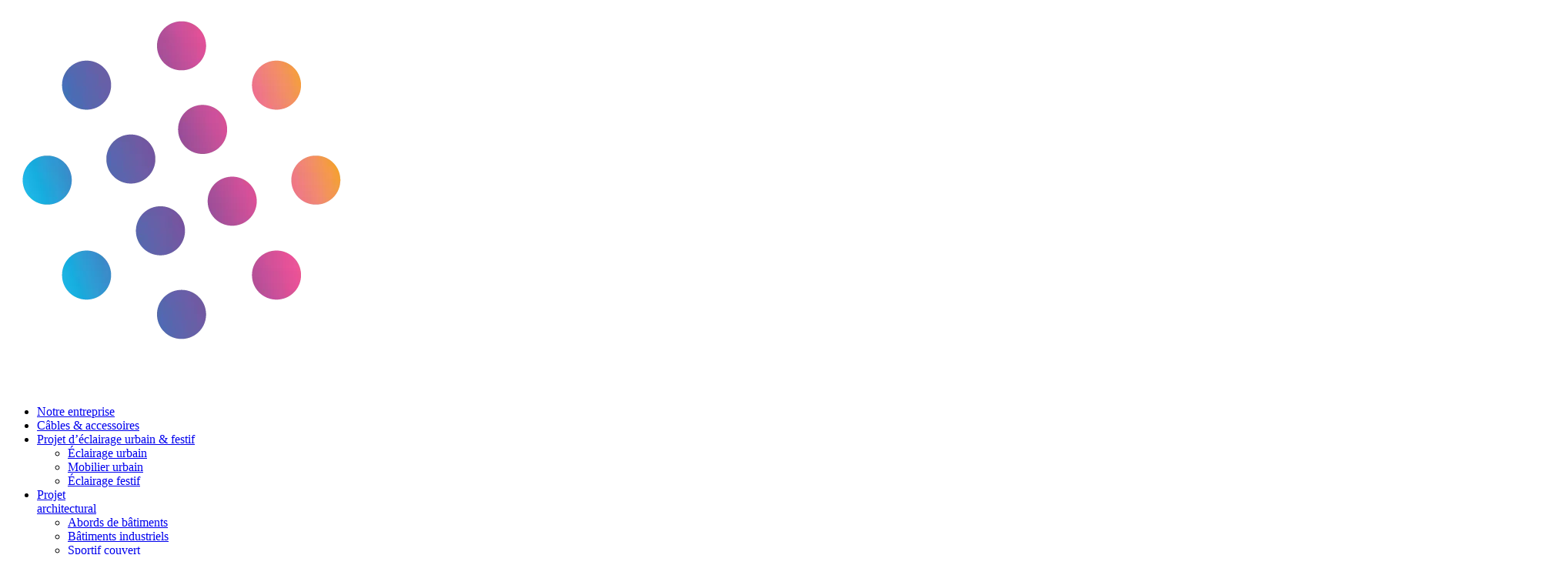

--- FILE ---
content_type: text/html; charset=UTF-8
request_url: https://occirep.com/projet-declairage-urbain-festif/eclairage-festif/
body_size: 14174
content:

<!DOCTYPE html>
<html lang="fr-FR">

<head>
    <link href="" rel="icon" type="image/x-icon" />
    <meta name="viewport" content="width=device-width, initial-scale=1, minimum-scale=1, maximum-scale=1">
    <meta charset="UTF-8">
    <script type="application/ld+json">
        {
            "@context": "https://schema.org",
            "@type": "ProfessionalService",
            "name": "Occirep",
            "image": "https://occirep.brandflow.fr/wp-content/themes/wcom/assets/img/svg/occirep-logo-header-active.svg",
            "@id": "",
            "url": "https://occirep.com/fr/",
            "telephone": "+33(0)561354415",
            "address": {
                "@type": "PostalAddress",
                "streetAddress": "Zone Industriel du Terroir, 11, avenue Léon Jouhaux",
                "addressLocality": "Saint Alban",
                "postalCode": "31140",
                "addressCountry": "FR"
            },
            "geo": {
                "@type": "GeoCoordinates",
                "latitude": 43.7010063,
                "longitude": 1.4015433
            },
            "openingHoursSpecification": {
                "@type": "OpeningHoursSpecification",
                "dayOfWeek": [
                    "Monday",
                    "Tuesday",
                    "Wednesday",
                    "Thursday",
                    "Friday"
                ],
                "opens": "09:00",
                "closes": "18:00"
            }
        }
    </script>
    <meta name='robots' content='index, follow, max-image-preview:large, max-snippet:-1, max-video-preview:-1' />
	<style>img:is([sizes="auto" i], [sizes^="auto," i]) { contain-intrinsic-size: 3000px 1500px }</style>
	
	<!-- This site is optimized with the Yoast SEO plugin v26.3 - https://yoast.com/wordpress/plugins/seo/ -->
	<title>Eclairage festif | Illuminez vos événements avec Occirep</title>
	<meta name="description" content="Notre équipe vous offre des solutions d&#039;éclairage personnalisées pour mettre en lumière vos événements avec créativité et expertise." />
	<link rel="canonical" href="https://occirep.com/projet-declairage-urbain-festif/eclairage-festif/" />
	<meta property="og:locale" content="fr_FR" />
	<meta property="og:type" content="article" />
	<meta property="og:title" content="Eclairage festif | Illuminez vos événements avec Occirep" />
	<meta property="og:description" content="Notre équipe vous offre des solutions d&#039;éclairage personnalisées pour mettre en lumière vos événements avec créativité et expertise." />
	<meta property="og:url" content="https://occirep.com/projet-declairage-urbain-festif/eclairage-festif/" />
	<meta property="og:site_name" content="Occirep, de l&#039;énergie à la lumière, éclairage urbain, festif et architectural à Toulouse" />
	<meta property="article:modified_time" content="2025-10-13T15:28:24+00:00" />
	<meta property="og:image" content="https://occirep.com/wp-content/uploads/eclairage-festif-sapin-hagetmau.jpg" />
	<meta property="og:image:width" content="1000" />
	<meta property="og:image:height" content="1200" />
	<meta property="og:image:type" content="image/jpeg" />
	<meta name="twitter:card" content="summary_large_image" />
	<meta name="twitter:label1" content="Durée de lecture estimée" />
	<meta name="twitter:data1" content="1 minute" />
	<!-- / Yoast SEO plugin. -->


<style id='classic-theme-styles-inline-css' type='text/css'>
/*! This file is auto-generated */
.wp-block-button__link{color:#fff;background-color:#32373c;border-radius:9999px;box-shadow:none;text-decoration:none;padding:calc(.667em + 2px) calc(1.333em + 2px);font-size:1.125em}.wp-block-file__button{background:#32373c;color:#fff;text-decoration:none}
</style>
<style id='global-styles-inline-css' type='text/css'>
:root{--wp--preset--aspect-ratio--square: 1;--wp--preset--aspect-ratio--4-3: 4/3;--wp--preset--aspect-ratio--3-4: 3/4;--wp--preset--aspect-ratio--3-2: 3/2;--wp--preset--aspect-ratio--2-3: 2/3;--wp--preset--aspect-ratio--16-9: 16/9;--wp--preset--aspect-ratio--9-16: 9/16;--wp--preset--color--black: #000000;--wp--preset--color--cyan-bluish-gray: #abb8c3;--wp--preset--color--white: #ffffff;--wp--preset--color--pale-pink: #f78da7;--wp--preset--color--vivid-red: #cf2e2e;--wp--preset--color--luminous-vivid-orange: #ff6900;--wp--preset--color--luminous-vivid-amber: #fcb900;--wp--preset--color--light-green-cyan: #7bdcb5;--wp--preset--color--vivid-green-cyan: #00d084;--wp--preset--color--pale-cyan-blue: #8ed1fc;--wp--preset--color--vivid-cyan-blue: #0693e3;--wp--preset--color--vivid-purple: #9b51e0;--wp--preset--gradient--vivid-cyan-blue-to-vivid-purple: linear-gradient(135deg,rgba(6,147,227,1) 0%,rgb(155,81,224) 100%);--wp--preset--gradient--light-green-cyan-to-vivid-green-cyan: linear-gradient(135deg,rgb(122,220,180) 0%,rgb(0,208,130) 100%);--wp--preset--gradient--luminous-vivid-amber-to-luminous-vivid-orange: linear-gradient(135deg,rgba(252,185,0,1) 0%,rgba(255,105,0,1) 100%);--wp--preset--gradient--luminous-vivid-orange-to-vivid-red: linear-gradient(135deg,rgba(255,105,0,1) 0%,rgb(207,46,46) 100%);--wp--preset--gradient--very-light-gray-to-cyan-bluish-gray: linear-gradient(135deg,rgb(238,238,238) 0%,rgb(169,184,195) 100%);--wp--preset--gradient--cool-to-warm-spectrum: linear-gradient(135deg,rgb(74,234,220) 0%,rgb(151,120,209) 20%,rgb(207,42,186) 40%,rgb(238,44,130) 60%,rgb(251,105,98) 80%,rgb(254,248,76) 100%);--wp--preset--gradient--blush-light-purple: linear-gradient(135deg,rgb(255,206,236) 0%,rgb(152,150,240) 100%);--wp--preset--gradient--blush-bordeaux: linear-gradient(135deg,rgb(254,205,165) 0%,rgb(254,45,45) 50%,rgb(107,0,62) 100%);--wp--preset--gradient--luminous-dusk: linear-gradient(135deg,rgb(255,203,112) 0%,rgb(199,81,192) 50%,rgb(65,88,208) 100%);--wp--preset--gradient--pale-ocean: linear-gradient(135deg,rgb(255,245,203) 0%,rgb(182,227,212) 50%,rgb(51,167,181) 100%);--wp--preset--gradient--electric-grass: linear-gradient(135deg,rgb(202,248,128) 0%,rgb(113,206,126) 100%);--wp--preset--gradient--midnight: linear-gradient(135deg,rgb(2,3,129) 0%,rgb(40,116,252) 100%);--wp--preset--font-size--small: 13px;--wp--preset--font-size--medium: 20px;--wp--preset--font-size--large: 36px;--wp--preset--font-size--x-large: 42px;--wp--preset--spacing--20: 0.44rem;--wp--preset--spacing--30: 0.67rem;--wp--preset--spacing--40: 1rem;--wp--preset--spacing--50: 1.5rem;--wp--preset--spacing--60: 2.25rem;--wp--preset--spacing--70: 3.38rem;--wp--preset--spacing--80: 5.06rem;--wp--preset--shadow--natural: 6px 6px 9px rgba(0, 0, 0, 0.2);--wp--preset--shadow--deep: 12px 12px 50px rgba(0, 0, 0, 0.4);--wp--preset--shadow--sharp: 6px 6px 0px rgba(0, 0, 0, 0.2);--wp--preset--shadow--outlined: 6px 6px 0px -3px rgba(255, 255, 255, 1), 6px 6px rgba(0, 0, 0, 1);--wp--preset--shadow--crisp: 6px 6px 0px rgba(0, 0, 0, 1);}:where(.is-layout-flex){gap: 0.5em;}:where(.is-layout-grid){gap: 0.5em;}body .is-layout-flex{display: flex;}.is-layout-flex{flex-wrap: wrap;align-items: center;}.is-layout-flex > :is(*, div){margin: 0;}body .is-layout-grid{display: grid;}.is-layout-grid > :is(*, div){margin: 0;}:where(.wp-block-columns.is-layout-flex){gap: 2em;}:where(.wp-block-columns.is-layout-grid){gap: 2em;}:where(.wp-block-post-template.is-layout-flex){gap: 1.25em;}:where(.wp-block-post-template.is-layout-grid){gap: 1.25em;}.has-black-color{color: var(--wp--preset--color--black) !important;}.has-cyan-bluish-gray-color{color: var(--wp--preset--color--cyan-bluish-gray) !important;}.has-white-color{color: var(--wp--preset--color--white) !important;}.has-pale-pink-color{color: var(--wp--preset--color--pale-pink) !important;}.has-vivid-red-color{color: var(--wp--preset--color--vivid-red) !important;}.has-luminous-vivid-orange-color{color: var(--wp--preset--color--luminous-vivid-orange) !important;}.has-luminous-vivid-amber-color{color: var(--wp--preset--color--luminous-vivid-amber) !important;}.has-light-green-cyan-color{color: var(--wp--preset--color--light-green-cyan) !important;}.has-vivid-green-cyan-color{color: var(--wp--preset--color--vivid-green-cyan) !important;}.has-pale-cyan-blue-color{color: var(--wp--preset--color--pale-cyan-blue) !important;}.has-vivid-cyan-blue-color{color: var(--wp--preset--color--vivid-cyan-blue) !important;}.has-vivid-purple-color{color: var(--wp--preset--color--vivid-purple) !important;}.has-black-background-color{background-color: var(--wp--preset--color--black) !important;}.has-cyan-bluish-gray-background-color{background-color: var(--wp--preset--color--cyan-bluish-gray) !important;}.has-white-background-color{background-color: var(--wp--preset--color--white) !important;}.has-pale-pink-background-color{background-color: var(--wp--preset--color--pale-pink) !important;}.has-vivid-red-background-color{background-color: var(--wp--preset--color--vivid-red) !important;}.has-luminous-vivid-orange-background-color{background-color: var(--wp--preset--color--luminous-vivid-orange) !important;}.has-luminous-vivid-amber-background-color{background-color: var(--wp--preset--color--luminous-vivid-amber) !important;}.has-light-green-cyan-background-color{background-color: var(--wp--preset--color--light-green-cyan) !important;}.has-vivid-green-cyan-background-color{background-color: var(--wp--preset--color--vivid-green-cyan) !important;}.has-pale-cyan-blue-background-color{background-color: var(--wp--preset--color--pale-cyan-blue) !important;}.has-vivid-cyan-blue-background-color{background-color: var(--wp--preset--color--vivid-cyan-blue) !important;}.has-vivid-purple-background-color{background-color: var(--wp--preset--color--vivid-purple) !important;}.has-black-border-color{border-color: var(--wp--preset--color--black) !important;}.has-cyan-bluish-gray-border-color{border-color: var(--wp--preset--color--cyan-bluish-gray) !important;}.has-white-border-color{border-color: var(--wp--preset--color--white) !important;}.has-pale-pink-border-color{border-color: var(--wp--preset--color--pale-pink) !important;}.has-vivid-red-border-color{border-color: var(--wp--preset--color--vivid-red) !important;}.has-luminous-vivid-orange-border-color{border-color: var(--wp--preset--color--luminous-vivid-orange) !important;}.has-luminous-vivid-amber-border-color{border-color: var(--wp--preset--color--luminous-vivid-amber) !important;}.has-light-green-cyan-border-color{border-color: var(--wp--preset--color--light-green-cyan) !important;}.has-vivid-green-cyan-border-color{border-color: var(--wp--preset--color--vivid-green-cyan) !important;}.has-pale-cyan-blue-border-color{border-color: var(--wp--preset--color--pale-cyan-blue) !important;}.has-vivid-cyan-blue-border-color{border-color: var(--wp--preset--color--vivid-cyan-blue) !important;}.has-vivid-purple-border-color{border-color: var(--wp--preset--color--vivid-purple) !important;}.has-vivid-cyan-blue-to-vivid-purple-gradient-background{background: var(--wp--preset--gradient--vivid-cyan-blue-to-vivid-purple) !important;}.has-light-green-cyan-to-vivid-green-cyan-gradient-background{background: var(--wp--preset--gradient--light-green-cyan-to-vivid-green-cyan) !important;}.has-luminous-vivid-amber-to-luminous-vivid-orange-gradient-background{background: var(--wp--preset--gradient--luminous-vivid-amber-to-luminous-vivid-orange) !important;}.has-luminous-vivid-orange-to-vivid-red-gradient-background{background: var(--wp--preset--gradient--luminous-vivid-orange-to-vivid-red) !important;}.has-very-light-gray-to-cyan-bluish-gray-gradient-background{background: var(--wp--preset--gradient--very-light-gray-to-cyan-bluish-gray) !important;}.has-cool-to-warm-spectrum-gradient-background{background: var(--wp--preset--gradient--cool-to-warm-spectrum) !important;}.has-blush-light-purple-gradient-background{background: var(--wp--preset--gradient--blush-light-purple) !important;}.has-blush-bordeaux-gradient-background{background: var(--wp--preset--gradient--blush-bordeaux) !important;}.has-luminous-dusk-gradient-background{background: var(--wp--preset--gradient--luminous-dusk) !important;}.has-pale-ocean-gradient-background{background: var(--wp--preset--gradient--pale-ocean) !important;}.has-electric-grass-gradient-background{background: var(--wp--preset--gradient--electric-grass) !important;}.has-midnight-gradient-background{background: var(--wp--preset--gradient--midnight) !important;}.has-small-font-size{font-size: var(--wp--preset--font-size--small) !important;}.has-medium-font-size{font-size: var(--wp--preset--font-size--medium) !important;}.has-large-font-size{font-size: var(--wp--preset--font-size--large) !important;}.has-x-large-font-size{font-size: var(--wp--preset--font-size--x-large) !important;}
:where(.wp-block-post-template.is-layout-flex){gap: 1.25em;}:where(.wp-block-post-template.is-layout-grid){gap: 1.25em;}
:where(.wp-block-columns.is-layout-flex){gap: 2em;}:where(.wp-block-columns.is-layout-grid){gap: 2em;}
:root :where(.wp-block-pullquote){font-size: 1.5em;line-height: 1.6;}
</style>
<link rel='stylesheet' id='app_blocks-style-css' href='https://occirep.com/wp-content/themes/wcom/assets/css/app_blocks.css' type='text/css' media='all' />
<link rel='stylesheet' id='wpo_min-header-0-css' href='https://occirep.com/wp-content/cache/wpo-minify/1761957440/assets/wpo-minify-header-cec26df1.min.css' type='text/css' media='all' />
<script type="text/javascript" src="https://occirep.com/wp-content/cache/wpo-minify/1761957440/assets/wpo-minify-header-7c150e4b.min.js" id="wpo_min-header-0-js"></script>
<link rel="https://api.w.org/" href="https://occirep.com/wp-json/" /><link rel="alternate" title="JSON" type="application/json" href="https://occirep.com/wp-json/wp/v2/pages/257" /><link rel="EditURI" type="application/rsd+xml" title="RSD" href="https://occirep.com/xmlrpc.php?rsd" />
<meta name="generator" content="WordPress 6.8.3" />
<link rel='shortlink' href='https://occirep.com/?p=257' />
<link rel="alternate" title="oEmbed (JSON)" type="application/json+oembed" href="https://occirep.com/wp-json/oembed/1.0/embed?url=https%3A%2F%2Foccirep.com%2Fprojet-declairage-urbain-festif%2Feclairage-festif%2F" />
<link rel="alternate" title="oEmbed (XML)" type="text/xml+oembed" href="https://occirep.com/wp-json/oembed/1.0/embed?url=https%3A%2F%2Foccirep.com%2Fprojet-declairage-urbain-festif%2Feclairage-festif%2F&#038;format=xml" />

    <script src="https://occirep.com/wp-content/themes/wcom/assets/libs/tarteaucitron.js/tarteaucitron.js"></script>

    <script type="text/javascript">

        tarteaucitron.init({
            "privacyUrl": "",  /* Privacy policy url */
            "hashtag": "#tarteaucitron", /* Open the panel with this hashtag */
            "cookieName": "tartaucitron", /* Cookie name */
            "orientation": "bottom", /* Banner position (top - bottom) */
            "showAlertSmall": false, /* Show the small banner on bottom right */
            "cookieslist": false, /* Show the cookie list */
            "adblocker": false, /* Show a Warning if an adblocker is detected */
            "AcceptAllCta" : true, /* Show the accept all button when highPrivacy on */
            "highPrivacy": true, /* Disable auto consent */
            "handleBrowserDNTRequest": false, /* If Do Not Track == 1, accept all */
            "removeCredit": true, /* Remove credit link */
            "moreInfoLink": false, /* Show more info link */
        });

    </script>

    <link rel="icon" href="https://occirep.com/wp-content/uploads/cropped-favicon-32x32.jpg" sizes="32x32" />
<link rel="icon" href="https://occirep.com/wp-content/uploads/cropped-favicon-192x192.jpg" sizes="192x192" />
<link rel="apple-touch-icon" href="https://occirep.com/wp-content/uploads/cropped-favicon-180x180.jpg" />
<meta name="msapplication-TileImage" content="https://occirep.com/wp-content/uploads/cropped-favicon-270x270.jpg" />


</head>


<body id="eclairage-festif" class="wp-singular page-template page-template-t-level-2-urbain page-template-t-level-2-urbain-php page page-id-257 page-child parent-pageid-259 wp-custom-logo wp-theme-wcom">

    <header class="fx hpd header">

        <div class="fx al-center just-center header-logo">

            <a href="https://occirep.com" class="fx al-center"><img src="https://occirep.com/wp-content/uploads/logo-occirep-couleurs-e1681209039390.png" alt="Occirep, de l&#039;énergie à la lumière, éclairage urbain, festif et architectural à Toulouse"></a>
        </div>

        
        <div class="fx al-center just-end full header-menu">

            <div class="menu-main-container"><ul id="menu_header" class="menu"><li id="menu-item-245" class="menu-item menu-item-type-post_type menu-item-object-page menu-item-245"><a href="https://occirep.com/a-propos/">Notre entreprise</a></li>
<li id="menu-item-246" class="menu-item menu-item-type-post_type menu-item-object-page menu-item-246"><a href="https://occirep.com/cables-accessoires/">Câbles &#038; accessoires</a></li>
<li id="menu-item-273" class="menu-item menu-item-type-post_type menu-item-object-page current-page-ancestor current-menu-ancestor current-menu-parent current-page-parent current_page_parent current_page_ancestor menu-item-has-children menu-item-273"><a href="https://occirep.com/projet-declairage-urbain-festif/">Projet d’éclairage urbain &#038; festif</a>
<ul class="sub-menu">
	<li id="menu-item-276" class="menu-item menu-item-type-post_type menu-item-object-page menu-item-276"><a href="https://occirep.com/projet-declairage-urbain-festif/eclairage-urbain/">Éclairage urbain</a></li>
	<li id="menu-item-275" class="menu-item menu-item-type-post_type menu-item-object-page menu-item-275"><a href="https://occirep.com/projet-declairage-urbain-festif/mobilier-urbain/">Mobilier urbain</a></li>
	<li id="menu-item-274" class="menu-item menu-item-type-post_type menu-item-object-page current-menu-item page_item page-item-257 current_page_item menu-item-274"><a href="https://occirep.com/projet-declairage-urbain-festif/eclairage-festif/" aria-current="page">Éclairage festif</a></li>
</ul>
</li>
<li id="menu-item-277" class="menu-item menu-item-type-post_type menu-item-object-page menu-item-has-children menu-item-277"><a href="https://occirep.com/projet-architectural/">Projet </br>architectural</a>
<ul class="sub-menu">
	<li id="menu-item-282" class="unclickable menu-item menu-item-type-post_type menu-item-object-page menu-item-282"><a href="https://occirep.com/projet-architectural/abords-de-batiments/">Abords de bâtiments</a></li>
	<li id="menu-item-281" class="unclickable menu-item menu-item-type-post_type menu-item-object-page menu-item-281"><a href="https://occirep.com/projet-architectural/batiments-industriels/">Bâtiments industriels</a></li>
	<li id="menu-item-280" class="unclickable menu-item menu-item-type-post_type menu-item-object-page menu-item-280"><a href="https://occirep.com/projet-architectural/sportif-couvert/">Sportif couvert</a></li>
	<li id="menu-item-279" class="unclickable menu-item menu-item-type-post_type menu-item-object-page menu-item-279"><a href="https://occirep.com/projet-architectural/domaine-public/">Domaine public</a></li>
	<li id="menu-item-278" class="unclickable menu-item menu-item-type-post_type menu-item-object-page menu-item-278"><a href="https://occirep.com/projet-architectural/batiments-scolaires/">Bâtiments scolaires</a></li>
</ul>
</li>
<li id="menu-item-2289" class="menu-item menu-item-type-post_type menu-item-object-page menu-item-2289"><a href="https://occirep.com/partenaires/">Nos partenaires</a></li>
<li id="menu-item-247" class="menu-item menu-item-type-post_type menu-item-object-page menu-item-247"><a href="https://occirep.com/contact/">Contact</a></li>
</ul></div><div class="header-menu-cta">
                <a href="https://occirep.com" target="" class="btn-icone " id="home-item" >
                    <img src="https://occirep.com/wp-content/uploads/icon-home.svg" alt="">
                    <span>Home</span>
                </a>

            
                <a href="tel:0561354415" target="" class="btn-icone " id="tel-item" >
                    <img src="https://occirep.com/wp-content/uploads/icon-tel.svg" alt="">
                    <span>Téléphone</span>
                </a>

            
                <a href="" target="" class="btn-icone " id="contact-item" >
                    <img src="https://occirep.com/wp-content/uploads/icon-message.svg" alt="">
                    <span>Message</span>
                </a>

            </div>
            <div class="header-menu-toggle fx just-between full header-menu-scroll">
                <button class="hamburger hamburger--collapse" type="button" data-trigger="menu-toggle">
                    <span class="hamburger-box">
                        <span class="hamburger-inner"></span>
                    </span>
                </button>
            </div>

        </div>


    </header>
    <div class="scroll-indicator">
        <span>Scroll</span>
        <div class="scroll">
            <div class="scroll-line"></div>
        </div>
    </div>

    <!-- Back to top button -->
    <div id="scroll-to-top" class="btn">
        <img src="https://occirep.com/wp-content/themes/wcom/assets/img/svg/icon-arrow-top.svg" alt="">
    </div>

<div id="main" class="site-main pos-rel z-1 halo-urbain">

    <div class="container pt-0 fx fx-col just-md-between header-section">

        <div id="breadcrumbs"><span><span><a href="https://occirep.com/projet-declairage-urbain-festif/">Projet d&rsquo;éclairage urbain &#038; festif</a></span>  <span class="breadcrumb_last" aria-current="page"><strong>Éclairage festif</strong></span></span></div>        <div class="fx fx-col fx-md-row al-md-center header-content py-2 py-md-4 pos-rel z-1">
            <h1 class="w-100 w-md-50 pr-2 mt-2 mt-md-0">Éclairage festif</h1>

            <div class="w-100 w-md-50 pt-2 pt-md-0 pl-md-2 fx just-end">
                <div class="fx slick-navigation">
                    <div class="next slick-arrow">
                        <div class="fx al-center">
                            <img decoding="async" src="https://occirep.com/wp-content/themes/wcom/assets/img/svg/icon-arrow-slider-next.svg" alt="">
                        </div>
                    </div>
                </div>
            </div>

        </div>
                    <div class="display-none-md">
                                <div class="fx fx-col fx-md-row just-center al-md-center just-md-between anchors-items anchors-item-header">
                                                                    <div class="flex-md-1 fx just-md-center">
                            <a href=" https://occirep.com/projet-declairage-urbain-festif/eclairage-festif/#univers-noel" class="fx just-between just-md-center fx-md-col al-md-center anchor-item">
                                Univers Noël                                <div class="light"></div>
                            </a>
                        </div>
                                                                    <div class="flex-md-1 fx just-md-center">
                            <a href=" https://occirep.com/projet-declairage-urbain-festif/eclairage-festif/#creations-saisonnieres" class="fx just-between just-md-center fx-md-col al-md-center anchor-item">
                                Créations </br> saisonnières                                <div class="light"></div>
                            </a>
                        </div>
                                                                    <div class="flex-md-1 fx just-md-center">
                            <a href=" https://occirep.com/projet-declairage-urbain-festif/eclairage-festif/#projections-gobos" class="fx just-between just-md-center fx-md-col al-md-center anchor-item">
                                Projections </br> Gobos                                <div class="light"></div>
                            </a>
                        </div>
                                                                    <div class="flex-md-1 fx just-md-center">
                            <a href=" https://occirep.com/projet-declairage-urbain-festif/eclairage-festif/#references" class="fx just-between just-md-center fx-md-col al-md-center anchor-item">
                                Références                                <div class="light"></div>
                            </a>
                        </div>
                    
                </div>
            </div>
                            
            <div class="anchors-btn px-1 py-1 bg-primary shadow-main">Nos univers</div>
            <div class="fx fx-col fx-md-row just-center al-md-center just-md-between anchors-items">
                <h2 class="display-none-md h1">Nos univers</h2>
                
                                        <div class="flex-md-1 fx just-md-center">
                        <a href=" https://occirep.com/projet-declairage-urbain-festif/eclairage-festif/#univers-noel" class="fx just-between just-md-center fx-md-col al-md-center anchor-item">
                            Univers Noël                            <div class="light"></div>
                        </a>
                    </div>
                
                                        <div class="flex-md-1 fx just-md-center">
                        <a href=" https://occirep.com/projet-declairage-urbain-festif/eclairage-festif/#creations-saisonnieres" class="fx just-between just-md-center fx-md-col al-md-center anchor-item">
                            Créations </br> saisonnières                            <div class="light"></div>
                        </a>
                    </div>
                
                                        <div class="flex-md-1 fx just-md-center">
                        <a href=" https://occirep.com/projet-declairage-urbain-festif/eclairage-festif/#projections-gobos" class="fx just-between just-md-center fx-md-col al-md-center anchor-item">
                            Projections </br> Gobos                            <div class="light"></div>
                        </a>
                    </div>
                
                                        <div class="flex-md-1 fx just-md-center">
                        <a href=" https://occirep.com/projet-declairage-urbain-festif/eclairage-festif/#references" class="fx just-between just-md-center fx-md-col al-md-center anchor-item">
                            Références                            <div class="light"></div>
                        </a>
                    </div>
                
            </div>
                        <div id="carousel-header" class="pos-abs abs-t-0 abs-l-0">
            <div class="slick-header">
                                    <div class="slide-item">
                        <img src="https://occirep.com/wp-content/uploads/header-eclairage-festif-min.jpg" alt="">
                    </div>
                            </div>

        </div>

    </div>
    <div class="pos-rel z-1">
        <div class="container pt-0 pb-0">
            <div class="fx just-center center text-center">
                <p class="introduction">
                                    </p>
            </div>
        </div>
        <div class="page-content">
            <div class="pos-rel z-1">
                
<div id="univers-noel" class="wp-block-group container py-0"><div class="wp-block-group__inner-container is-layout-constrained wp-block-group-is-layout-constrained">


<div class="mt-2 mt-md-0 wcom-block-card" >

                <div class="py-0 w-100 wcom-block-card">

            <div class="pos-rel wcom-block-card-wrapper " id="univers-noel" style="background-image:url(https://occirep.com/wp-content/uploads/VERLHAC-TESCOU-82-Arceau-Boule.jpg)">

                <div class="w-100 w-md-50 py-3 px-2 pl-md-3 wcom-block-column-container-text">
                    <h2>Univers Noël</h2>
<p><span data-sheets-value="{&quot;1&quot;:2,&quot;2&quot;:&quot;Synonyme de réjouissances et reflet de notre engagement auprès de notre clientèle, l’éclairage festif est devenu au fil des saisons un vrai support à l’activité économique. De nouvelles technologies de fabrication permettent la création de décors, non lumineux ou 100% LED, respectueux de l’environnement. La typologie des projets s’est concentrée sur des points stratégiques générant ainsi une attractivité grandissante autour des coeurs de ville, commerces et autres lieux recevant du public.&quot;}" data-sheets-userformat="{&quot;2&quot;:2817,&quot;3&quot;:{&quot;1&quot;:0},&quot;11&quot;:4,&quot;12&quot;:0,&quot;14&quot;:{&quot;1&quot;:2,&quot;2&quot;:0}}">Synonyme de réjouissance et reflet de notre engagement auprès de notre clientèle, l’éclairage festif est devenu au fil des saisons un vrai support à l’activité économique. De nouvelles technologies de fabrication permettent la création de décors, non lumineux ou 100% LED, respectueux de l’environnement. La typologie des projets s’est concentrée sur des points stratégiques générant ainsi une attractivité grandissante autour des coeurs de ville, commerces et autres lieux recevant du public.</span></p>
                </div>



            </div>

        </div>

    </div></div></div>



<div id="creations-saisonnieres" class="wp-block-group container slider"><div class="wp-block-group__inner-container is-layout-constrained wp-block-group-is-layout-constrained">

<div class="fx fx-col fx-md-row just-between fx-gap-2 mt-2 mt-md-0 wcom-block-columns" >

    
        
        <div class="w-100 w-md-50 fx fx-col just-center wcom-block-column
                        wcom-block-column-text            ">

            <div class="wcom-block-column-wrapper pr-md-3" id="creations-saisonnieres-evenements">

                
                                    <div class="wcom-block-column-container-text">
                        <h2>Créations saisonnières et événementielles</h2>
<div class="">
<p><span data-sheets-value="{&quot;1&quot;:2,&quot;2&quot;:&quot;Au fil des années, Occirep s’est taillée une solide réputation dans l’éclairage festif. La relation de proximité et de confiance auprès de notre clientèle permet aujourd’hui de répondre parfaitement à leurs attentes.\rNous restons très à l’écoute des dernières tendances pour vous proposer des décorations saisonnières à la fois innovantes et traditionnelles (Pâques, octobre Rose, Halloween, événements sportifs, etc.).\rEn outre, la technologie par projection GOBO dynamique est un formidable outil de communication institutionnelle ou évènementielle, à la portée de tous.&quot;}" data-sheets-userformat="{&quot;2&quot;:1049539,&quot;3&quot;:{&quot;1&quot;:0},&quot;4&quot;:{&quot;1&quot;:2,&quot;2&quot;:16777215},&quot;9&quot;:0,&quot;10&quot;:1,&quot;11&quot;:4,&quot;12&quot;:0,&quot;23&quot;:1}">Au fil des années, Occirep s’est taillée une solide réputation dans l’éclairage festif. La relation de proximité et de confiance auprès de notre clientèle permet aujourd’hui de répondre parfaitement à leurs attentes. Nous restons très à l’écoute des dernières tendances pour vous proposer des décorations saisonnières à la fois innovantes et traditionnelles (Pâques, Octobre Rose, Halloween, événements sportifs, etc.). Parfaitement conscients des contraintes, nous sommes en mesure de vous proposer un système de location adapté et des formules clés en main (fournitures et poses).</span></p>
</div>

                    </div>
                
                
            </div>

        </div>

    
        
        <div class="w-100 w-md-50 fx fx-col just-center wcom-block-column
            wcom-block-column-slider                        ">

            <div class="wcom-block-column-wrapper pl-md-3" id="">

                                    <div class="block-slider pos-rel">
                        <div class="slick-block">
                            

                                <div class="wcom-block-column-container-image imgWrap mr-1 mx-md-1" data-trigger="aspect" data-aspect="0.75">
                                    <img decoding="async" src="https://occirep.com/wp-content/uploads/HAGETMAU-Rubans.jpg" alt="">
                                </div>
                            

                                <div class="wcom-block-column-container-image imgWrap mr-1 mx-md-1" data-trigger="aspect" data-aspect="0.75">
                                    <img decoding="async" src="https://occirep.com/wp-content/uploads/TOULOUSE-Guinguette.jpg" alt="">
                                </div>
                            

                                <div class="wcom-block-column-container-image imgWrap mr-1 mx-md-1" data-trigger="aspect" data-aspect="0.75">
                                    <img decoding="async" src="https://occirep.com/wp-content/uploads/LE-BOULOU-e-deco.jpg" alt="">
                                </div>
                            

                                <div class="wcom-block-column-container-image imgWrap mr-1 mx-md-1" data-trigger="aspect" data-aspect="0.75">
                                    <img decoding="async" src="https://occirep.com/wp-content/uploads/MARIAGE.jpg" alt="">
                                </div>
                            

                                <div class="wcom-block-column-container-image imgWrap mr-1 mx-md-1" data-trigger="aspect" data-aspect="0.75">
                                    <img decoding="async" src="https://occirep.com/wp-content/uploads/POMPIGNAN-DP-Mira.jpg" alt="">
                                </div>
                                                    </div>

                        <div class="fx slick-navigation">
                            <div class="next slick-arrow">
                                <div class="fx al-center">
                                    <img decoding="async" src="https://occirep.com/wp-content/themes/wcom/assets/img/svg/icon-arrow-slider-next.svg" alt="">
                                </div>
                            </div>
                        </div>
                    </div>
                
                
                
            </div>

        </div>

    
</div>

</div></div>



<div id="evenements-particuliers" class="wp-block-group container slider"><div class="wp-block-group__inner-container is-layout-constrained wp-block-group-is-layout-constrained">

<div class="fx fx-col fx-md-row just-between fx-gap-2 mt-2 mt-md-0 wcom-block-columns" >

    
        
        <div class="w-100 w-md-50 fx fx-col just-center wcom-block-column
            wcom-block-column-slider                        ">

            <div class="wcom-block-column-wrapper pr-md-3" id="">

                                    <div class="block-slider pos-rel">
                        <div class="slick-block">
                            

                                <div class="wcom-block-column-container-image imgWrap mr-1 mx-md-1" data-trigger="aspect" data-aspect="0.75">
                                    <img decoding="async" src="https://occirep.com/wp-content/uploads/GAGNAC-Gobo.jpg" alt="">
                                </div>
                            

                                <div class="wcom-block-column-container-image imgWrap mr-1 mx-md-1" data-trigger="aspect" data-aspect="0.75">
                                    <img decoding="async" src="https://occirep.com/wp-content/uploads/LABEGE-Gobo.jpg" alt="">
                                </div>
                            

                                <div class="wcom-block-column-container-image imgWrap mr-1 mx-md-1" data-trigger="aspect" data-aspect="0.75">
                                    <img decoding="async" src="https://occirep.com/wp-content/uploads/ARREAU-Gobo.jpg" alt="">
                                </div>
                            

                                <div class="wcom-block-column-container-image imgWrap mr-1 mx-md-1" data-trigger="aspect" data-aspect="0.75">
                                    <img decoding="async" src="https://occirep.com/wp-content/uploads/TOTEM-FESTIVAL-Gobo.jpg" alt="">
                                </div>
                            

                                <div class="wcom-block-column-container-image imgWrap mr-1 mx-md-1" data-trigger="aspect" data-aspect="0.75">
                                    <img decoding="async" src="https://occirep.com/wp-content/uploads/BESSIERES-Gobo.jpg" alt="">
                                </div>
                                                    </div>

                        <div class="fx slick-navigation">
                            <div class="next slick-arrow">
                                <div class="fx al-center">
                                    <img decoding="async" src="https://occirep.com/wp-content/themes/wcom/assets/img/svg/icon-arrow-slider-next.svg" alt="">
                                </div>
                            </div>
                        </div>
                    </div>
                
                
                
            </div>

        </div>

    
        
        <div class="w-100 w-md-50 fx fx-col just-center wcom-block-column
                        wcom-block-column-text            ">

            <div class="wcom-block-column-wrapper pl-md-3" id="projections-gobos">

                
                                    <div class="wcom-block-column-container-text">
                        <h2>Projections Gobos</h2>
<div class="">
<p><span data-sheets-value="{&quot;1&quot;:2,&quot;2&quot;:&quot;Vous souhaitez sublimer vos évènements (mariages, anniversaires, comités d’entreprise...) et surprendre vos convives, nous sommes là pour vous accompagner !\rParfaitement conscients des contraintes, nous sommes en mesure de vous proposer un système de location adapté et des formules clés en main (fournitures et pose).&quot;}" data-sheets-userformat="{&quot;2&quot;:1049539,&quot;3&quot;:{&quot;1&quot;:0},&quot;4&quot;:{&quot;1&quot;:2,&quot;2&quot;:16777215},&quot;9&quot;:0,&quot;10&quot;:1,&quot;11&quot;:4,&quot;12&quot;:0,&quot;23&quot;:1}">La technologie par projection GOBO dynamique est un formidable outil de communication institutionnelle ou évènementielle, à la portée de tous. </span></p>
<p><span data-sheets-value="{&quot;1&quot;:2,&quot;2&quot;:&quot;Vous souhaitez sublimer vos évènements (mariages, anniversaires, comités d’entreprise...) et surprendre vos convives, nous sommes là pour vous accompagner !\rParfaitement conscients des contraintes, nous sommes en mesure de vous proposer un système de location adapté et des formules clés en main (fournitures et pose).&quot;}" data-sheets-userformat="{&quot;2&quot;:1049539,&quot;3&quot;:{&quot;1&quot;:0},&quot;4&quot;:{&quot;1&quot;:2,&quot;2&quot;:16777215},&quot;9&quot;:0,&quot;10&quot;:1,&quot;11&quot;:4,&quot;12&quot;:0,&quot;23&quot;:1}">Vous souhaitez sublimer vos évènements et surprendre, nous sommes là pour vous accompagner ! </span></p>
</div>

                    </div>
                
                
            </div>

        </div>

    
</div>

</div></div>



<style>

html, body {
  scroll-behavior: auto!important;
}

#modal-reference .modal-content-wrapper #modal-reference-carousel .slick-slide img {
  width: unset;
  margin: 0 auto;
  height: unset;
  object-fit: cover;
  max-height: 75vh;
  max-width: 90vw;
  height: 100%;
}

</style>


<script defer src="https://occirep.com/wp-content/themes/wcom/blocks/bfw-dynamic-archive/filter.js"></script>



<div id="references" class="bg-primary block-bfw block-bfw-dynamic-archive container-large pt-2 hpd pb-6 ">

  <h2 id="theref" class="title text-center">Références</h2>

  <div class="container pt-0">
    <div id="filterFormContainer">
        <form method="GET">
            <div class="items fx fx-md-row fx-sm-row fx-col gap-md-4 al-center">

              <p class="white mr-md-2 mr-0" style="white-space: nowrap;">Trier par :</p>
                <!-- Taxonomy Horizontal Menu -->
                <div class="taxonomy-menu fx fx-start fx-md-row fx-col mr-md-2 mr-0">
                    <div class="taxonomy-item"><button class="toggle-submenu fx just-between" type="button" data-target="filter-realisation_departement">Départements<img decoding="async" class="chevron" src="https://occirep.com/wp-content/themes/wcom/blocks/bfw-dynamic-archive/chevron.svg" /></button><div class="submenu scroll-container" id="filter-realisation_departement" style="display: none;"><fieldset class="filter-button fx al-center"><input type="checkbox" name="realisation_departement[]" value="31"  id="filter-31"><label for="filter-31">31</label></fieldset><fieldset class="filter-button fx al-center"><input type="checkbox" name="realisation_departement[]" value="32"  id="filter-32"><label for="filter-32">32</label></fieldset><fieldset class="filter-button fx al-center"><input type="checkbox" name="realisation_departement[]" value="40"  id="filter-40"><label for="filter-40">40</label></fieldset><fieldset class="filter-button fx al-center"><input type="checkbox" name="realisation_departement[]" value="65"  id="filter-65"><label for="filter-65">65</label></fieldset><fieldset class="filter-button fx al-center"><input type="checkbox" name="realisation_departement[]" value="66"  id="filter-66"><label for="filter-66">66</label></fieldset><fieldset class="filter-button fx al-center"><input type="checkbox" name="realisation_departement[]" value="82"  id="filter-82"><label for="filter-82">82</label></fieldset></div></div><div class="taxonomy-item"><button class="toggle-submenu fx just-between" type="button" data-target="filter-realisation_typologie">Typologies<img decoding="async" class="chevron" src="https://occirep.com/wp-content/themes/wcom/blocks/bfw-dynamic-archive/chevron.svg" /></button><div class="submenu scroll-container" id="filter-realisation_typologie" style="display: none;"><fieldset class="filter-button fx al-center"><input type="checkbox" name="realisation_typologie[]" value="arbre"  id="filter-arbre"><label for="filter-arbre">Arbre</label></fieldset><fieldset class="filter-button fx al-center"><input type="checkbox" name="realisation_typologie[]" value="diurne"  id="filter-diurne"><label for="filter-diurne">Diurne</label></fieldset><fieldset class="filter-button fx al-center"><input type="checkbox" name="realisation_typologie[]" value="facade"  id="filter-facade"><label for="filter-facade">Façade</label></fieldset><fieldset class="filter-button fx al-center"><input type="checkbox" name="realisation_typologie[]" value="illumination-de-rue"  id="filter-illumination-de-rue"><label for="filter-illumination-de-rue">Illumination de rue</label></fieldset><fieldset class="filter-button fx al-center"><input type="checkbox" name="realisation_typologie[]" value="interieur"  id="filter-interieur"><label for="filter-interieur">Intérieur</label></fieldset><fieldset class="filter-button fx al-center"><input type="checkbox" name="realisation_typologie[]" value="plafond-chapiteau-lumineux"  id="filter-plafond-chapiteau-lumineux"><label for="filter-plafond-chapiteau-lumineux">Plafond / Chapiteau lumineux</label></fieldset><fieldset class="filter-button fx al-center"><input type="checkbox" name="realisation_typologie[]" value="projection"  id="filter-projection"><label for="filter-projection">Projection</label></fieldset><fieldset class="filter-button fx al-center"><input type="checkbox" name="realisation_typologie[]" value="structure-au-sol"  id="filter-structure-au-sol"><label for="filter-structure-au-sol">Structure au sol</label></fieldset><fieldset class="filter-button fx al-center"><input type="checkbox" name="realisation_typologie[]" value="supermarche"  id="filter-supermarche"><label for="filter-supermarche">Supermarché</label></fieldset></div></div>                </div>

                <button type="submit" class="--relative cta btn-std desktop px-2 ml-md-auto mr-md-2 mr-0">
                    Filtrer
                </button>

                <!-- Reset Filters Button -->
                 <button type="button" id="resetFilters" class="--relative cta btn-std desktop px-2 ml-md-auto" style="white-space: nowrap;">
                     Effacer les filtres
                 </button>

            </div>
        </form>
    </div>

    <script>
        document.addEventListener("DOMContentLoaded", function() {
            // Add event listeners to toggle buttons (taxonomy names)
            const toggleButtons = document.querySelectorAll('.toggle-submenu');

            toggleButtons.forEach(button => {
                button.addEventListener('click', function() {
                    const targetId = this.getAttribute('data-target');
                    const submenu = document.getElementById(targetId);
                    const chevron = this.querySelector('.chevron'); // Get the chevron element

                    // Close any open submenus before toggling the clicked one
                    toggleButtons.forEach(btn => {
                        const otherSubmenu = document.getElementById(btn.getAttribute('data-target'));
                        const otherChevron = btn.querySelector('.chevron');

                        if (otherSubmenu !== submenu) {
                            otherSubmenu.style.display = "none";
                            otherChevron.style.transform = 'rotate(0deg)';
                        }
                    });

                    // Toggle visibility of the clicked submenu
                    if (submenu.style.display === "none" || submenu.style.display === "") {
                        submenu.style.display = "block";
                        chevron.style.transform = 'rotate(180deg)';
                    } else {
                        submenu.style.display = "none";
                        chevron.style.transform = 'rotate(0deg)';
                    }
                });
            });
        });
    </script>






    <div class="references-items">

            <div id="ligne-2" class="ligne-2 cards bfw-grid">
        
          
          <div class="wcom-block-card card" data-bg-mobile="https://occirep.com/wp-content/uploads/VILLENEUVE-DE-LA-RAHO-2-min.jpg" data-galerie="[&quot;https://occirep.com/wp-content/uploads/VILLENEUVE-DE-LA-RAHO-2-min.jpg&quot;,&quot;https://occirep.com/wp-content/uploads/VILLENEUVE-DE-LA-RAHO-1-min.jpg&quot;,&quot;https://occirep.com/wp-content/uploads/arche-boule-villeneuve-de-la-raho66-e1675698321268.jpg&quot;]">

            <div class="imgWrap">
              <div class="pos-rel wcom-block-card-wrapper" data-trigger="aspect" data-aspect=".75" style="background-image: url('https://occirep.com/wp-content/uploads/VILLENEUVE-DE-LA-RAHO-2-min.jpg'); height: 579.385px;"></div>
            </div>

            <div class="w-100 py-1 px-1 wcom-block-column-container-text card-infos">
              <h3 class="mb-0">Villeneuve-de-la-Raho (66)</h3>
              <!-- Display associated terms -->
<!--
        <div class="post-terms">
        Arbre, Diurne, Illumination de rue, Structure au sol        </div>
-->

              <span class="fx btn-secondary" style="align-items: center;">
                <div class="excerpt">
                  <p>Boule pétillante et guirlandes blanc chaud scintillant autour des troncs des palmiers</p>
                </div>
              </span>


            </div>

          </div>

        
          
          <div class="wcom-block-card card" data-bg-mobile="https://occirep.com/wp-content/uploads/FENOUILLET-Rennes-min.jpg" data-galerie="[&quot;https://occirep.com/wp-content/uploads/FENOUILLET-Zoom-structure-min.jpg&quot;,&quot;https://occirep.com/wp-content/uploads/FENOUILLET-traineau-et-rennes-min.jpg&quot;,&quot;https://occirep.com/wp-content/uploads/FENOUILLET-Rennes-min.jpg&quot;,&quot;https://occirep.com/wp-content/uploads/FENOUILLET-rd-pt-Rennes-min.jpg&quot;,&quot;https://occirep.com/wp-content/uploads/FENOUILLET-rd-pt-etoile-min.jpg&quot;,&quot;https://occirep.com/wp-content/uploads/FENOUILLET-place-de-la-mairie-min.jpg&quot;,&quot;https://occirep.com/wp-content/uploads/rennes-mairie-fenouillet31-min.jpg&quot;,&quot;https://occirep.com/wp-content/uploads/rennes-mairie-fenouillet31-min-1.jpg&quot;]">

            <div class="imgWrap">
              <div class="pos-rel wcom-block-card-wrapper" data-trigger="aspect" data-aspect=".75" style="background-image: url('https://occirep.com/wp-content/uploads/FENOUILLET-Rennes-min.jpg'); height: 579.385px;"></div>
            </div>

            <div class="w-100 py-1 px-1 wcom-block-column-container-text card-infos">
              <h3 class="mb-0">Fenouillet (31)</h3>
              <!-- Display associated terms -->
<!--
        <div class="post-terms">
        Arbre, Illumination de rue, Plafond / Chapiteau lumineux, Structure au sol        </div>
-->

              <span class="fx btn-secondary" style="align-items: center;">
                <div class="excerpt">
                  <p>Cône passage double entrées en fibre minérale, traineau et rennes lumineux</p>
                </div>
              </span>


            </div>

          </div>

        
          
          <div class="wcom-block-card card" data-bg-mobile="https://occirep.com/wp-content/uploads/HAGETMAU-Sapin-ruban-min.jpg" data-galerie="[&quot;https://occirep.com/wp-content/uploads/HAGETMAU-Zoom-Sapin-ruban-min.jpg&quot;,&quot;https://occirep.com/wp-content/uploads/HAGETMAU-Rennes-min.jpg&quot;,&quot;https://occirep.com/wp-content/uploads/HAGETMAU-Rennes-et-Traineau-min.jpg&quot;,&quot;https://occirep.com/wp-content/uploads/rennes-traineau2-hagetmau40-min.jpg&quot;,&quot;https://occirep.com/wp-content/uploads/rennes-traineau-hagetmau40-min-1-e1675699240855.jpg&quot;,&quot;https://occirep.com/wp-content/uploads/sapin-hagetmau40-min-1.jpg&quot;,&quot;https://occirep.com/wp-content/uploads/eglise-hagetmau-min-1.jpg&quot;,&quot;https://occirep.com/wp-content/uploads/rennes-traineau-hagetmau40-min.jpg&quot;,&quot;https://occirep.com/wp-content/uploads/eclairage-festif-sapin-hagetmau-1.jpg&quot;,&quot;https://occirep.com/wp-content/uploads/eglise-hagetmau-min.jpg&quot;]">

            <div class="imgWrap">
              <div class="pos-rel wcom-block-card-wrapper" data-trigger="aspect" data-aspect=".75" style="background-image: url('https://occirep.com/wp-content/uploads/HAGETMAU-Sapin-ruban-min.jpg'); height: 579.385px;"></div>
            </div>

            <div class="w-100 py-1 px-1 wcom-block-column-container-text card-infos">
              <h3 class="mb-0">Hagetmau (40)</h3>
              <!-- Display associated terms -->
<!--
        <div class="post-terms">
        Structure au sol        </div>
-->

              <span class="fx btn-secondary" style="align-items: center;">
                <div class="excerpt">
                  <p>Masterpièce «&nbsp;Sapin Ruban&nbsp;» blanc froid de 6m de haut Scénette pour prise de photos avec rennes «Comète» et traineau «Cristal»&#8230;</p>
                </div>
              </span>


            </div>

          </div>

        
          
          <div class="wcom-block-card card" data-bg-mobile="https://occirep.com/wp-content/uploads/fontaine-cazaubon32-min-1.jpg" data-galerie="[&quot;https://occirep.com/wp-content/uploads/fontaine-cazaubon32-min-1.jpg&quot;,&quot;https://occirep.com/wp-content/uploads/creations-saisonnieres-escargot-cazaubon32-min.jpg&quot;]">

            <div class="imgWrap">
              <div class="pos-rel wcom-block-card-wrapper" data-trigger="aspect" data-aspect=".75" style="background-image: url('https://occirep.com/wp-content/uploads/fontaine-cazaubon32-min-1.jpg'); height: 579.385px;"></div>
            </div>

            <div class="w-100 py-1 px-1 wcom-block-column-container-text card-infos">
              <h3 class="mb-0">Cazaubon (32)</h3>
              <!-- Display associated terms -->
<!--
        <div class="post-terms">
        Structure au sol        </div>
-->

              <span class="fx btn-secondary" style="align-items: center;">
                <div class="excerpt">
                  <p>«&nbsp;Fontaine Danseuse&nbsp;» blanc froid installée sur un rond-point</p>
                </div>
              </span>


            </div>

          </div>

        
          
          <div class="wcom-block-card card" data-bg-mobile="https://occirep.com/wp-content/uploads/BERAT-2022-frises-rideaux-bc-medaillon-suspension-glacee-3-min.jpg" data-galerie="[&quot;https://occirep.com/wp-content/uploads/BERAT-2022-structure-sapin-enchante-structure-cadeau-3D-or-6-min.jpg&quot;,&quot;https://occirep.com/wp-content/uploads/BERAT-2022-frises-rideaux-bc-medaillon-suspension-glacee-3-min.jpg&quot;,&quot;https://occirep.com/wp-content/uploads/sapin-cadeau-berat31-min.jpg&quot;,&quot;https://occirep.com/wp-content/uploads/mairie-berat31-min-1.jpg&quot;]">

            <div class="imgWrap">
              <div class="pos-rel wcom-block-card-wrapper" data-trigger="aspect" data-aspect=".75" style="background-image: url('https://occirep.com/wp-content/uploads/BERAT-2022-frises-rideaux-bc-medaillon-suspension-glacee-3-min.jpg'); height: 579.385px;"></div>
            </div>

            <div class="w-100 py-1 px-1 wcom-block-column-container-text card-infos">
              <h3 class="mb-0">Bérat (31)</h3>
              <!-- Display associated terms -->
<!--
        <div class="post-terms">
        Façade, Structure au sol        </div>
-->

              <span class="fx btn-secondary" style="align-items: center;">
                <div class="excerpt">
                  <p>Frises lumineuses blanc froid et blanc chaud, rideaux droits blanc chaud et médaillon «&nbsp;Couronne Glacée&nbsp;»</p>
                </div>
              </span>


            </div>

          </div>

        
          
          <div class="wcom-block-card card" data-bg-mobile="https://occirep.com/wp-content/uploads/renne-cse-airbus31-min-1.jpg" data-galerie="[&quot;https://occirep.com/wp-content/uploads/renne-cse-airbus31-min-1.jpg&quot;,&quot;https://occirep.com/wp-content/uploads/evenements-particuliers-cirque-airbus-toulouse31-min.jpg&quot;,&quot;https://occirep.com/wp-content/uploads/AIRBUS-2022-sapins-guirlandes-microleds-spheres-microleds-4-min.jpg&quot;]">

            <div class="imgWrap">
              <div class="pos-rel wcom-block-card-wrapper" data-trigger="aspect" data-aspect=".75" style="background-image: url('https://occirep.com/wp-content/uploads/renne-cse-airbus31-min-1.jpg'); height: 579.385px;"></div>
            </div>

            <div class="w-100 py-1 px-1 wcom-block-column-container-text card-infos">
              <h3 class="mb-0">Toulouse (31)</h3>
              <!-- Display associated terms -->
<!--
        <div class="post-terms">
        Diurne, Intérieur, Structure au sol        </div>
-->

              <span class="fx btn-secondary" style="align-items: center;">
                <div class="excerpt">
                  <p>Airbus – Scénettes pour prise de photos avec le «&nbsp;Petit Renne&nbsp;» lumineux et la «&nbsp;Luge des Lutins&nbsp;» au CSE /&nbsp;Scénette&#8230;</p>
                </div>
              </span>


            </div>

          </div>

        
          
          <div class="wcom-block-card card" data-bg-mobile="https://occirep.com/wp-content/uploads/GAGNAC-2021-Chapiteau-Lumineux-16-min.jpg" data-galerie="[&quot;https://occirep.com/wp-content/uploads/GAGNAC-2021-Chapiteau-Lumineux-3-min.jpg&quot;,&quot;https://occirep.com/wp-content/uploads/GAGNAC-Place-de-la-Republique-min.jpg&quot;,&quot;https://occirep.com/wp-content/uploads/GAGNAC-2021-Chapiteau-Lumineux-16-min.jpg&quot;]">

            <div class="imgWrap">
              <div class="pos-rel wcom-block-card-wrapper" data-trigger="aspect" data-aspect=".75" style="background-image: url('https://occirep.com/wp-content/uploads/GAGNAC-2021-Chapiteau-Lumineux-16-min.jpg'); height: 579.385px;"></div>
            </div>

            <div class="w-100 py-1 px-1 wcom-block-column-container-text card-infos">
              <h3 class="mb-0">Gagnac (31)</h3>
              <!-- Display associated terms -->
<!--
        <div class="post-terms">
        Arbre, Intérieur, Plafond / Chapiteau lumineux        </div>
-->

              <span class="fx btn-secondary" style="align-items: center;">
                <div class="excerpt">
                  <p>Chapiteau lumineux avec alternance de guirlandes blanc froid scintillant et fixe, guirlandes sur les arbres</p>
                </div>
              </span>


            </div>

          </div>

        
          
          <div class="wcom-block-card card" data-bg-mobile="https://occirep.com/wp-content/uploads/MERCURE-LOUDENVIELLE-Spheres-microled-et-stalactites-3-min.jpg" data-galerie="[&quot;https://occirep.com/wp-content/uploads/MERCURE-LOUDENVIELLE-Spheres-microled-et-stalactites-3-min.jpg&quot;,&quot;https://occirep.com/wp-content/uploads/MERCURE-LOUDENVIELLE-Spheres-microled-3-min.jpg&quot;,&quot;https://occirep.com/wp-content/uploads/MERCURE-LOUDENVIELLE-Guirlande-microled-1-min.jpg&quot;,&quot;https://occirep.com/wp-content/uploads/MERCURE-LOUDENVIELLE-Etoile-microled-5-min.jpg&quot;,&quot;https://occirep.com/wp-content/uploads/MERCURE-LOUDENVIELLE-Etoile-microled-2-min.jpg&quot;,&quot;https://occirep.com/wp-content/uploads/MERCURE-LOUDENVIELLE-Boules-lumineuses-microled-1-min.jpg&quot;,&quot;https://occirep.com/wp-content/uploads/mercure-peyragudes-loudenvielle2-min.jpg&quot;,&quot;https://occirep.com/wp-content/uploads/LOUDENVIELLE-2022-Saule-enchante-zoom-5-min.jpg&quot;,&quot;https://occirep.com/wp-content/uploads/arche-feerique-balnea-loudenvielle65-min-2-e1675698641356.jpg&quot;,&quot;https://occirep.com/wp-content/uploads/LOUDENVIELLE-2022-Saule-enchante-frise-floko-7-min.jpg&quot;,&quot;https://occirep.com/wp-content/uploads/saule-enchante-loudenvielle65-min.jpg&quot;]">

            <div class="imgWrap">
              <div class="pos-rel wcom-block-card-wrapper" data-trigger="aspect" data-aspect=".75" style="background-image: url('https://occirep.com/wp-content/uploads/MERCURE-LOUDENVIELLE-Spheres-microled-et-stalactites-3-min.jpg'); height: 579.385px;"></div>
            </div>

            <div class="w-100 py-1 px-1 wcom-block-column-container-text card-infos">
              <h3 class="mb-0">Loudenvielle (31)</h3>
              <!-- Display associated terms -->
<!--
        <div class="post-terms">
        Façade, Structure au sol        </div>
-->

              <span class="fx btn-secondary" style="align-items: center;">
                <div class="excerpt">
                  <p>Illumination de l’hôtel Mercure Peyragudes**** Masterpièce «&nbsp;Arche Féerique&nbsp;» et frises lumineuses blanc froid Masterpièce «&nbsp;Saule Enchanté&nbsp;» 5m de haut, frises&#8230;</p>
                </div>
              </span>


            </div>

          </div>

        
          
          <div class="wcom-block-card card" data-bg-mobile="https://occirep.com/wp-content/uploads/BALMA-Sapin-SPLENDID-FESTILIGHT-10m-5-min.jpg" data-galerie="[&quot;https://occirep.com/wp-content/uploads/BALMA-Sapin-SPLENDID-FESTILIGHT-10m-ZOOM-4-min.jpg&quot;,&quot;https://occirep.com/wp-content/uploads/BALMA-Sapin-SPLENDID-FESTILIGHT-10m-7-min.jpg&quot;,&quot;https://occirep.com/wp-content/uploads/BALMA-DP3-min.jpg&quot;,&quot;https://occirep.com/wp-content/uploads/BALMA-DP2-min.jpg&quot;,&quot;https://occirep.com/wp-content/uploads/eclairage-festif-decors-balma.jpg&quot;]">

            <div class="imgWrap">
              <div class="pos-rel wcom-block-card-wrapper" data-trigger="aspect" data-aspect=".75" style="background-image: url('https://occirep.com/wp-content/uploads/BALMA-Sapin-SPLENDID-FESTILIGHT-10m-5-min.jpg'); height: 579.385px;"></div>
            </div>

            <div class="w-100 py-1 px-1 wcom-block-column-container-text card-infos">
              <h3 class="mb-0">Balma (31)</h3>
              <!-- Display associated terms -->
<!--
        <div class="post-terms">
        Façade, Illumination de rue, Structure au sol        </div>
-->

              <span class="fx btn-secondary" style="align-items: center;">
                <div class="excerpt">
                  <p>Sapin «&nbsp;Splendid&nbsp;» 10m20 Décors poteaux avec détails diurnes et cordons défilants posés en miroir</p>
                </div>
              </span>


            </div>

          </div>

        
          
          <div class="wcom-block-card card" data-bg-mobile="https://occirep.com/wp-content/uploads/labege-min.jpg" data-galerie="[&quot;https://occirep.com/wp-content/uploads/labege-min.jpg&quot;,&quot;https://occirep.com/wp-content/uploads/LABEGE-2021-Projection-GOBO-5-min-e1684942716148.jpg&quot;,&quot;https://occirep.com/wp-content/uploads/LABEGE-2021-Boites-aux-lettres-4-retouche-min.jpg&quot;,&quot;https://occirep.com/wp-content/uploads/LABEGE-Mairie-BOITE-AUX-LETTRES-min.jpg&quot;,&quot;https://occirep.com/wp-content/uploads/LABEGE-Ruban-ADS-zoom-1-min.jpg&quot;,&quot;https://occirep.com/wp-content/uploads/LABEGE-Spheres-ADS-min.jpg&quot;,&quot;https://occirep.com/wp-content/uploads/LABEGE-Ruban-ADS-1-min.jpg&quot;,&quot;https://occirep.com/wp-content/uploads/LABEGE-Place-GUIRLANDES-ARBRES-11-min.jpg&quot;,&quot;https://occirep.com/wp-content/uploads/LABEGE-Ecole-LUDIQUES-9-min.jpg&quot;,&quot;https://occirep.com/wp-content/uploads/LABEGE-ARCHE-E-DECO-zoom-5-min.jpg&quot;,&quot;https://occirep.com/wp-content/uploads/gobo-mairie-labege31-min.jpg&quot;,&quot;https://occirep.com/wp-content/uploads/LABEGE-ARCHE-E-DECO-5-min.jpg&quot;,&quot;https://occirep.com/wp-content/uploads/LABEGE-ARCHE-E-DECO-3-min.jpg&quot;,&quot;https://occirep.com/wp-content/uploads/LABEGE-Place-TRAVERSEES-1-min.jpg&quot;,&quot;https://occirep.com/wp-content/uploads/LABEGE-2021-Boites-aux-lettre-Photobooth-GOBO-stalactites-BC-3-min.jpg&quot;]">

            <div class="imgWrap">
              <div class="pos-rel wcom-block-card-wrapper" data-trigger="aspect" data-aspect=".75" style="background-image: url('https://occirep.com/wp-content/uploads/labege-min.jpg'); height: 579.385px;"></div>
            </div>

            <div class="w-100 py-1 px-1 wcom-block-column-container-text card-infos">
              <h3 class="mb-0">Labège (31)</h3>
              <!-- Display associated terms -->
<!--
        <div class="post-terms">
        Arbre, Diurne, Façade, Illumination de rue, Projection, Structure au sol        </div>
-->

              <span class="fx btn-secondary" style="align-items: center;">
                <div class="excerpt">
                  <p>Arche Noël en impression en matière recyclée Projection gobo personnalisé sur la façade de la mairie – Boîte aux lettre&#8230;</p>
                </div>
              </span>


            </div>

          </div>

        
          
          <div class="wcom-block-card card" data-bg-mobile="https://occirep.com/wp-content/uploads/mairie-lespinasse31-min-1.jpg" data-galerie="[&quot;https://occirep.com/wp-content/uploads/LESPINASSE-mairie1-min.jpg&quot;,&quot;https://occirep.com/wp-content/uploads/mairie-lespinasse31-min-1.jpg&quot;]">

            <div class="imgWrap">
              <div class="pos-rel wcom-block-card-wrapper" data-trigger="aspect" data-aspect=".75" style="background-image: url('https://occirep.com/wp-content/uploads/mairie-lespinasse31-min-1.jpg'); height: 579.385px;"></div>
            </div>

            <div class="w-100 py-1 px-1 wcom-block-column-container-text card-infos">
              <h3 class="mb-0">Lespinasse (31)</h3>
              <!-- Display associated terms -->
<!--
        <div class="post-terms">
        Façade, Structure au sol        </div>
-->

              <span class="fx btn-secondary" style="align-items: center;">
                <div class="excerpt">
                  <p>Cadeau lumineux blanc chaud, frises et rideaux blanc froid</p>
                </div>
              </span>


            </div>

          </div>

        
          
          <div class="wcom-block-card card" data-bg-mobile="https://occirep.com/wp-content/uploads/patisserie-gaillardo-muret31-min-1.jpg" data-galerie="[&quot;https://occirep.com/wp-content/uploads/patisserie-gaillardo-muret31-min-1.jpg&quot;]">

            <div class="imgWrap">
              <div class="pos-rel wcom-block-card-wrapper" data-trigger="aspect" data-aspect=".75" style="background-image: url('https://occirep.com/wp-content/uploads/patisserie-gaillardo-muret31-min-1.jpg'); height: 579.385px;"></div>
            </div>

            <div class="w-100 py-1 px-1 wcom-block-column-container-text card-infos">
              <h3 class="mb-0">Muret (31)</h3>
              <!-- Display associated terms -->
<!--
        <div class="post-terms">
        Façade        </div>
-->

              <span class="fx btn-secondary" style="align-items: center;">
                <div class="excerpt">
                  <p>Devanture de pâtisserie en rideaux blanc chaud</p>
                </div>
              </span>


            </div>

          </div>

        
          
          <div class="wcom-block-card card" data-bg-mobile="https://occirep.com/wp-content/uploads/intermarche-lavernose-lacasse31-min-1.jpg" data-galerie="[&quot;https://occirep.com/wp-content/uploads/intermarche-lavernose-lacasse31-min-1.jpg&quot;,&quot;https://occirep.com/wp-content/uploads/INTERMARCHE-Lavernose-Lacasse-1-min.jpg&quot;,&quot;https://occirep.com/wp-content/uploads/INTERMARCHE-Lavernose-Lacasse-2-min.jpg&quot;]">

            <div class="imgWrap">
              <div class="pos-rel wcom-block-card-wrapper" data-trigger="aspect" data-aspect=".75" style="background-image: url('https://occirep.com/wp-content/uploads/intermarche-lavernose-lacasse31-min-1.jpg'); height: 579.385px;"></div>
            </div>

            <div class="w-100 py-1 px-1 wcom-block-column-container-text card-infos">
              <h3 class="mb-0">Lavernose-Lacasse (31)</h3>
              <!-- Display associated terms -->
<!--
        <div class="post-terms">
        Façade, Supermarché        </div>
-->

              <span class="fx btn-secondary" style="align-items: center;">
                <div class="excerpt">
                  <p>Devanture de magasin Intermarché avec sphères et frises lumineuses en blanc froid et blanc chaud</p>
                </div>
              </span>


            </div>

          </div>

        
          
          <div class="wcom-block-card card" data-bg-mobile="https://occirep.com/wp-content/uploads/traversees-castelnau31-min-1.jpg" data-galerie="[&quot;https://occirep.com/wp-content/uploads/CASTELNAU-DESTRETEFONDS-1bandeau.jpg&quot;,&quot;https://occirep.com/wp-content/uploads/CASTELNAU-DESTRETEFONDS-3-min.jpg&quot;,&quot;https://occirep.com/wp-content/uploads/CASTELNAU-DESTRETEFONDS-2-min.jpg&quot;,&quot;https://occirep.com/wp-content/uploads/traversees-castelnau31-min-1.jpg&quot;]">

            <div class="imgWrap">
              <div class="pos-rel wcom-block-card-wrapper" data-trigger="aspect" data-aspect=".75" style="background-image: url('https://occirep.com/wp-content/uploads/traversees-castelnau31-min-1.jpg'); height: 579.385px;"></div>
            </div>

            <div class="w-100 py-1 px-1 wcom-block-column-container-text card-infos">
              <h3 class="mb-0">Castelnau-d&rsquo;Estrétefonds (31)</h3>
              <!-- Display associated terms -->
<!--
        <div class="post-terms">
        Illumination de rue        </div>
-->

              <span class="fx btn-secondary" style="align-items: center;">
                <div class="excerpt">
                  <p>Traversées «Collier» rouge et blanc froid avec défilants, petits ludiques et sphères lumineuses</p>
                </div>
              </span>


            </div>

          </div>

        
          
          <div class="wcom-block-card card" data-bg-mobile="https://occirep.com/wp-content/uploads/cerf-volants-estivaux2-le-boulou66-min.jpg" data-galerie="[&quot;https://occirep.com/wp-content/uploads/LE-BOULOU-2-min-scaled.jpg&quot;,&quot;https://occirep.com/wp-content/uploads/LE-BOULOU-1-min-scaled.jpg&quot;,&quot;https://occirep.com/wp-content/uploads/cerf-volants-estivaux-le-boulou66-min-1-e1675699654894.jpg&quot;,&quot;https://occirep.com/wp-content/uploads/creations-saisonnieres-estivale-le-boulou66-min.jpg&quot;]">

            <div class="imgWrap">
              <div class="pos-rel wcom-block-card-wrapper" data-trigger="aspect" data-aspect=".75" style="background-image: url('https://occirep.com/wp-content/uploads/cerf-volants-estivaux2-le-boulou66-min.jpg'); height: 579.385px;"></div>
            </div>

            <div class="w-100 py-1 px-1 wcom-block-column-container-text card-infos">
              <h3 class="mb-0">Le Boulou (66)</h3>
              <!-- Display associated terms -->
<!--
        <div class="post-terms">
        Diurne        </div>
-->

              <span class="fx btn-secondary" style="align-items: center;">
                <div class="excerpt">
                  <p>Suspensions estivales en matière recyclée</p>
                </div>
              </span>


            </div>

          </div>

        
          
          <div class="wcom-block-card card" data-bg-mobile="https://occirep.com/wp-content/uploads/FRONTON-2020-Boule-passage-12-min.jpg" data-galerie="[&quot;https://occirep.com/wp-content/uploads/FRONTON-2020-Boule-passage-12-min.jpg&quot;,&quot;https://occirep.com/wp-content/uploads/FRONTON-2020-sapin-lumineux-photobooth-spheres-1-min.jpg&quot;,&quot;https://occirep.com/wp-content/uploads/FRONTON-2020-stalactites-INSTA-min.jpg&quot;,&quot;https://occirep.com/wp-content/uploads/FRONTON-2020-Traineau-photobooth-4-min.jpg&quot;]">

            <div class="imgWrap">
              <div class="pos-rel wcom-block-card-wrapper" data-trigger="aspect" data-aspect=".75" style="background-image: url('https://occirep.com/wp-content/uploads/FRONTON-2020-Boule-passage-12-min.jpg'); height: 579.385px;"></div>
            </div>

            <div class="w-100 py-1 px-1 wcom-block-column-container-text card-infos">
              <h3 class="mb-0">Fronton (31)</h3>
              <!-- Display associated terms -->
<!--
        <div class="post-terms">
        Façade, Structure au sol        </div>
-->

              <span class="fx btn-secondary" style="align-items: center;">
                <div class="excerpt">
                  <p>Masterpièce «&nbsp;Passage de Noël&nbsp;» blanc froid et animation photo Illumination de la mairie avec stalactites blanc chaud et blanc froid</p>
                </div>
              </span>


            </div>

          </div>

        
          
          <div class="wcom-block-card card" data-bg-mobile="https://occirep.com/wp-content/uploads/guirlande-guinguette-ramonville31-min-1.jpg" data-galerie="[&quot;https://occirep.com/wp-content/uploads/etoile-minerale2-ramonville31-min.jpg&quot;,&quot;https://occirep.com/wp-content/uploads/guirlande-guinguette-ramonville31-min-1.jpg&quot;,&quot;https://occirep.com/wp-content/uploads/RAMONVILLE-2020-Cone-passage-ADS-3-min.jpg&quot;]">

            <div class="imgWrap">
              <div class="pos-rel wcom-block-card-wrapper" data-trigger="aspect" data-aspect=".75" style="background-image: url('https://occirep.com/wp-content/uploads/guirlande-guinguette-ramonville31-min-1.jpg'); height: 579.385px;"></div>
            </div>

            <div class="w-100 py-1 px-1 wcom-block-column-container-text card-infos">
              <h3 class="mb-0">Ramonville (31)</h3>
              <!-- Display associated terms -->
<!--
        <div class="post-terms">
        Plafond / Chapiteau lumineux, Structure au sol        </div>
-->

              <span class="fx btn-secondary" style="align-items: center;">
                <div class="excerpt">
                  <p>ÉTÉ – Guirlande guinguette multicolore HIVER – Masterpièces</p>
                </div>
              </span>


            </div>

          </div>

        
          
          <div class="wcom-block-card card" data-bg-mobile="https://occirep.com/wp-content/uploads/gobo-arreau65-min-1.jpg" data-galerie="[&quot;https://occirep.com/wp-content/uploads/ARREAU-2022-gobo-sapins-enneiges-fond-bleu-3-min.jpg&quot;,&quot;https://occirep.com/wp-content/uploads/gobo-arreau65-min-1.jpg&quot;,&quot;https://occirep.com/wp-content/uploads/ARREAU-2022-guirlandes-bc-etoiles-stelliz-8-min.jpg&quot;]">

            <div class="imgWrap">
              <div class="pos-rel wcom-block-card-wrapper" data-trigger="aspect" data-aspect=".75" style="background-image: url('https://occirep.com/wp-content/uploads/gobo-arreau65-min-1.jpg'); height: 579.385px;"></div>
            </div>

            <div class="w-100 py-1 px-1 wcom-block-column-container-text card-infos">
              <h3 class="mb-0">Arreau (65)</h3>
              <!-- Display associated terms -->
<!--
        <div class="post-terms">
        Projection        </div>
-->

              <span class="fx btn-secondary" style="align-items: center;">
                <div class="excerpt">
                  <p>Projection gobo «&nbsp;Sapins enneigés&nbsp;»</p>
                </div>
              </span>


            </div>

          </div>

        
          
          <div class="wcom-block-card card" data-bg-mobile="https://occirep.com/wp-content/uploads/FLEURANCE-Saule-Enchante-7-min-e1709045633879.jpg" data-galerie="[&quot;https://occirep.com/wp-content/uploads/FLEURANCE-Saule-Enchante-ZOOM-3-min.jpg&quot;,&quot;https://occirep.com/wp-content/uploads/FLEURANCE-Saule-Enchante-7-min-e1709045633879.jpg&quot;,&quot;https://occirep.com/wp-content/uploads/FLEURANCE-Traversee-AGATHE-1-min.jpg&quot;,&quot;https://occirep.com/wp-content/uploads/FLEURANCE-Fontaine-danseuse-4-min.jpg&quot;]">

            <div class="imgWrap">
              <div class="pos-rel wcom-block-card-wrapper" data-trigger="aspect" data-aspect=".75" style="background-image: url('https://occirep.com/wp-content/uploads/FLEURANCE-Saule-Enchante-7-min-e1709045633879.jpg'); height: 579.385px;"></div>
            </div>

            <div class="w-100 py-1 px-1 wcom-block-column-container-text card-infos">
              <h3 class="mb-0">Fleurance (32)</h3>
              <!-- Display associated terms -->
<!--
        <div class="post-terms">
        Illumination de rue, Structure au sol        </div>
-->

              <span class="fx btn-secondary" style="align-items: center;">
                <div class="excerpt">
                  <p>Saule enchanté 8 pans blanc froid Traversées composées de deux décors poteaux Fontaine danseuse blanc froid</p>
                </div>
              </span>


            </div>

          </div>

        
          
          <div class="wcom-block-card card" data-bg-mobile="https://occirep.com/wp-content/uploads/zone-commerciale-montauban-min.jpg" data-galerie="[&quot;https://occirep.com/wp-content/uploads/zone-commerciale-montauban-min.jpg&quot;,&quot;https://occirep.com/wp-content/uploads/DUPRAT-Montauban-STALACTITES-et-GUIRLANDE-DIURNE-10-min.jpg&quot;,&quot;https://occirep.com/wp-content/uploads/DUPRAT-Montauban-STALACTITES-et-GUIRLANDE-DIURNE-ZOOM-1-min.jpg&quot;,&quot;https://occirep.com/wp-content/uploads/DUPRAT-Portet-sur-Garonne-CANDELABRE-ONDE-GIVREE-4-min.jpg&quot;,&quot;https://occirep.com/wp-content/uploads/DUPRAT-Portet-sur-Garonne-SAPIN-PETILLANT-BF-1-min.jpg&quot;,&quot;https://occirep.com/wp-content/uploads/DUPRAT-Lisle-Jourdain-STALACTITES-et-GUIRLANDE-DIURNE-ZOOM-5-min.jpg&quot;,&quot;https://occirep.com/wp-content/uploads/DUPRAT-Lisle-Jourdain-STALACTITES-et-GUIRLANDE-DIURNE-ZOOM-3-min.jpg&quot;]">

            <div class="imgWrap">
              <div class="pos-rel wcom-block-card-wrapper" data-trigger="aspect" data-aspect=".75" style="background-image: url('https://occirep.com/wp-content/uploads/zone-commerciale-montauban-min.jpg'); height: 579.385px;"></div>
            </div>

            <div class="w-100 py-1 px-1 wcom-block-column-container-text card-infos">
              <h3 class="mb-0">Zones commerciales (31, 32, 82)</h3>
              <!-- Display associated terms -->
<!--
        <div class="post-terms">
        Façade, Structure au sol        </div>
-->

              <span class="fx btn-secondary" style="align-items: center;">
                <div class="excerpt">
                  <p>Illumination avec une cohésion visuelle de trois zones commerciales sur trois départements</p>
                </div>
              </span>


            </div>

          </div>

        
          
          <div class="wcom-block-card card" data-bg-mobile="https://occirep.com/wp-content/uploads/LABARTHE-SUR-LEZE-DP-BOULE-min.jpg" data-galerie="[&quot;https://occirep.com/wp-content/uploads/LABARTHE-SUR-LEZE-Plafond-Lumineux-7-min.jpg&quot;,&quot;https://occirep.com/wp-content/uploads/LABARTHE-SUR-LEZE-Plafond-Lumineux-6-min.jpg&quot;,&quot;https://occirep.com/wp-content/uploads/LABARTHE-SUR-LEZE-Sapin-FESTILIGHT-2-min.jpg&quot;,&quot;https://occirep.com/wp-content/uploads/LABARTHE-SUR-LEZE-Traversee-JOYEUSES-FETES-2-min.jpg&quot;,&quot;https://occirep.com/wp-content/uploads/LABARTHE-SUR-LEZE-Eglise-et-DP-BRIN-min.jpg&quot;,&quot;https://occirep.com/wp-content/uploads/labarthe-sur-leze-min.jpg&quot;,&quot;https://occirep.com/wp-content/uploads/LABARTHE-SUR-LEZE-Mairie-STALACTITES-et-RIDEAU-min.jpg&quot;]">

            <div class="imgWrap">
              <div class="pos-rel wcom-block-card-wrapper" data-trigger="aspect" data-aspect=".75" style="background-image: url('https://occirep.com/wp-content/uploads/LABARTHE-SUR-LEZE-DP-BOULE-min.jpg'); height: 579.385px;"></div>
            </div>

            <div class="w-100 py-1 px-1 wcom-block-column-container-text card-infos">
              <h3 class="mb-0">Labarthe-sur-Lèze (31)</h3>
              <!-- Display associated terms -->
<!--
        <div class="post-terms">
        Illumination de rue, Plafond / Chapiteau lumineux, Structure au sol        </div>
-->

              <span class="fx btn-secondary" style="align-items: center;">
                <div class="excerpt">
                  <p>Décors poteaux bleu/blanc froid – traversée «&nbsp;Joyeux Noël&nbsp;» Plafond lumineux Sapin «&nbsp;Splendid&nbsp;» 5m20</p>
                </div>
              </span>


            </div>

          </div>

        
          
          <div class="wcom-block-card card" data-bg-mobile="https://occirep.com/wp-content/uploads/palladia-toulouse2-min.jpg" data-galerie="[&quot;https://occirep.com/wp-content/uploads/palladia-toulouse2-min.jpg&quot;,&quot;https://occirep.com/wp-content/uploads/PALLADIA-Frise-16-min.jpg&quot;,&quot;https://occirep.com/wp-content/uploads/PALLADIA-Frise-12-min.jpg&quot;,&quot;https://occirep.com/wp-content/uploads/PALLADIA-Frise-11-min.jpg&quot;,&quot;https://occirep.com/wp-content/uploads/PALLADIA-Frise-9-min.jpg&quot;]">

            <div class="imgWrap">
              <div class="pos-rel wcom-block-card-wrapper" data-trigger="aspect" data-aspect=".75" style="background-image: url('https://occirep.com/wp-content/uploads/palladia-toulouse2-min.jpg'); height: 579.385px;"></div>
            </div>

            <div class="w-100 py-1 px-1 wcom-block-column-container-text card-infos">
              <h3 class="mb-0">Toulouse (31)</h3>
              <!-- Display associated terms -->
<!--
        <div class="post-terms">
        Façade        </div>
-->

              <span class="fx btn-secondary" style="align-items: center;">
                <div class="excerpt">
                  <p>Illumination de l’hôtel Palladia****</p>
                </div>
              </span>


            </div>

          </div>

              </div>

      <!-- Pagination -->
    <!--  <div class="pagination">
              </div>
    -->

    
  </div>

</div>
</div>
            </div>
        </div>
    </div>
    
    <div id="contact-block" class="container pb-0 pos-rel z-1 ">
    <div class="fx fx-col fx-md-row al-center">
        <div class="w-100 w-md-50">
            <h2 class="h3">Vous avez besoin d'aide ?
</br>
Nous serions ravis de vous éclairer !            </h2>
        </div>
        <div class="w-100 w-md-50 fx just-center mt-1 mt-md-0 pl-md-3">
            <a href="https://occirep.com/contact" class="btn">Nous contacter</a>
        </div>
    </div>
</div></div>

<div id="reassurance" class="container pos-rel z-0 pb-0 halo-footer">
    <div class="hpd vpd fx fx-col fx-md-row just-between-md bg-primary pos-rel z-1 al-md-start shadow-main">
                    <div class="flex-1 fx fx-col al-center px-2 py-2 py-md-0">
                <div class="icon-wrapper">
                    <img src="https://occirep.com/wp-content/uploads/icon-custom.svg" alt="">
                </div>
                <h3 class="">Accompagnement</br>personnalisé</h3>
                <p></p>
            </div>
                    <div class="flex-1 fx fx-col al-center px-2 py-2 py-md-0">
                <div class="icon-wrapper">
                    <img src="https://occirep.com/wp-content/uploads/icon-marker.svg" alt="">
                </div>
                <h3 class="">Acteur</br>de proximité</h3>
                <p></p>
            </div>
                    <div class="flex-1 fx fx-col al-center px-2 py-2 py-md-0">
                <div class="icon-wrapper">
                    <img src="https://occirep.com/wp-content/uploads/icon-panel.svg" alt="">
                </div>
                <h3 class="">Pluralité</br>des offres</h3>
                <p></p>
            </div>
            </div>
</div>

<footer class="container py-0 pos-rel z-1">

    <div class="fx fx-col fx-md-row footer-wrapper">

        <div class="flex-1 footer_col">

                                  <div class="fx fx-row just-center just-md-start footer_rs">
                                                        <a href="https://www.facebook.com/occirep/" target="_blank" class="footer_rs_item">
                                                    <img src="https://occirep.com/wp-content/uploads/icon-facebook.svg" alt="">
                                            </a>
                                                        <a href="https://www.instagram.com/occirep/" target="_blank" class="footer_rs_item">
                                                    <img src="https://occirep.com/wp-content/uploads/icon-instagram.svg" alt="">
                                            </a>
                                                        <a href="https://www.linkedin.com/company/occirep?originalSubdomain=fr" target="_blank" class="footer_rs_item">
                                                    <img src="https://occirep.com/wp-content/uploads/icon-linkedin.svg" alt="">
                                            </a>
                                                        <a href="https://www.youtube.com/channel/UCYfKtlQxi-E9ML8nLBWpWWQ" target="_blank" class="footer_rs_item">
                                                    <img src="https://occirep.com/wp-content/uploads/icon-youtube.svg" alt="">
                                            </a>
                                                        <a href="https://www.pinterest.fr/occirep/" target="_blank" class="footer_rs_item">
                                                    <img src="https://occirep.com/wp-content/uploads/icon-pinterest.svg" alt="">
                                            </a>
                            </div>
        </div>

        
            
            <div class="flex-1 footer_col">
                <h5><a href="https://occirep.com/a-propos/">Notre entreprise</a></h5>
<h5><a href="https://occirep.com/partenaires/">Nos partenaires</a></h5>
<h5><a href="https://occirep.com/contact/">Contact</a></h5>
            </div>

        
            
            <div class="flex-1 footer_col">
                <h5><a href="https://occirep.com/projet-declairage-urbain-festif/">Projet d’éclairage</a></h5>
<ul>
<li><a href="https://occirep.com/projet-declairage-urbain-festif/eclairage-urbain/">Éclairage urbain</a></li>
<li><a href="https://occirep.com/projet-declairage-urbain-festif/mobilier-urbain/">Mobilier urbain</a></li>
<li><a href="https://occirep.com/projet-declairage-urbain-festif/eclairage-festif/">Éclairage festif</a></li>
</ul>
            </div>

        
            
            <div class="flex-1 footer_col">
                <h5><a href="https://occirep.com/projet-architectural/">Projet architectural</a></h5>
<ul class="unclickable">
<li><a href="https://occirep.com/projet-architectural/circulation-de-batiments/">Circulation de bâtiments</a></li>
<li><a href="https://occirep.com/projet-architectural/batiments-industriels/">Bâtiments industriels</a></li>
<li><a href="https://occirep.com/projet-architectural/sportif-couvert/">Sportifs couverts</a></li>
<li><a href="https://occirep.com/projet-architectural/domaine-public/">Domaine public</a></li>
<li><a href="https://occirep.com/projet-architectural/batiments-scolaires/">Bâtiments scolaires</a></li>
</ul>
<h5><a href="https://occirep.com/cables-accessoires/">Câbles &amp; accessoires</a></h5>
            </div>

        
        
    </div>

    <div class="container py-1 text-center fx fx-col fx-md-row just-center al-center footer-copyright">

        <p class="mb-0">© 2025 Occirep &#160</p><p><a href="https://occirep.com/mentions-legales/">Mentions légales</a> • <a href="https://occirep.com/politique-de-confidentialite/">Politique de confidentialité •</a></p>
 <p><div id="tarteaucitron_opener" class="cookies underline-anim">&#160Cookies&#160</div></p>
        <p>• Conception :&#160<a href="https://brandflow.fr/">brandflow.fr</a></p>
    </div>

</footer>


<div class="header-menu-mobile header-menu-mobile-break-md shadow-main">

    <div class="header-menu-mobile-cta"><div class="header-menu-mobile-cta-wrapper">
        
            <div class="header-menu-mobile-cta-item">
                <a href="https://occirep.com" target="" class="btn-icone " id="home-item" >
                    <img src="https://occirep.com/wp-content/uploads/icon-home.svg" alt="">
                </a>
            </div>

        
    
        
            <div class="header-menu-mobile-cta-item">
                <a href="tel:0561354415" target="" class="btn-icone " id="tel-item" >
                    <img src="https://occirep.com/wp-content/uploads/icon-tel.svg" alt="">
                </a>
            </div>

        
    
        
    </div></div>
    <div class="header-menu-toggle">
        <div class="header-menu-toggle-wrapper">
            <button class="hamburger hamburger--collapse" type="button" data-trigger="menu-toggle">
                <span class="hamburger-box">
                    <span class="hamburger-inner"></span>
                </span>
            </button>
        </div>
    </div>

</div>

<div id="modal-reference">
    <div class="fx fx-col modal-content">
        <div id="modal-close" class="close">
            <svg id="Icons" height="512" viewBox="0 0 64 64" width="512" xmlns="http://www.w3.org/2000/svg">
                <path d="m4.59 59.41a2 2 0 0 0 2.83 0l24.58-24.58 24.59 24.58a2 2 0 0 0 2.83-2.83l-24.59-24.58 24.58-24.59a2 2 0 0 0 -2.83-2.83l-24.58 24.59-24.59-24.58a2 2 0 0 0 -2.82 2.82l24.58 24.59-24.58 24.59a2 2 0 0 0 0 2.82z" />
            </svg>
        </div>
        <div class="modal-content-wrapper"></div>
        <div class="modal-prev fx al-center just-center">
            <img src="https://occirep.com/wp-content/themes/wcom/assets/img/svg/icon-arrow-slider-next.svg">
        </div>
        <div class="modal-next fx al-center just-center">
            <img src="https://occirep.com/wp-content/themes/wcom/assets/img/svg/icon-arrow-slider-next.svg">
        </div>
    </div>
</div>

<script type="speculationrules">
{"prefetch":[{"source":"document","where":{"and":[{"href_matches":"\/*"},{"not":{"href_matches":["\/wp-*.php","\/wp-admin\/*","\/wp-content\/uploads\/*","\/wp-content\/*","\/wp-content\/plugins\/*","\/wp-content\/themes\/wcom\/*","\/*\\?(.+)"]}},{"not":{"selector_matches":"a[rel~=\"nofollow\"]"}},{"not":{"selector_matches":".no-prefetch, .no-prefetch a"}}]},"eagerness":"conservative"}]}
</script>
            <script type="text/javascript">
                tarteaucitron.user.googletagmanagerId = 'GTM-N2NGGLC';
                (tarteaucitron.job = tarteaucitron.job || []).push('googletagmanager');
            </script>
        <script type="text/javascript" src="https://occirep.com/wp-content/cache/wpo-minify/1761957440/assets/wpo-minify-footer-70400d06.min.js" id="wpo_min-footer-0-js"></script>
<script type="text/javascript" src="https://occirep.com/wp-content/cache/wpo-minify/1761957440/assets/wpo-minify-footer-7bd81d1c.min.js" id="wpo_min-footer-1-js"></script>
</body>

</html>

<!-- Cached by WP-Optimize (gzip) - https://teamupdraft.com/wp-optimize/ - Last modified: 06/11/2025 05:28 (Europe/Paris UTC:2) -->


--- FILE ---
content_type: image/svg+xml
request_url: https://occirep.com/wp-content/uploads/icon-message.svg
body_size: 400
content:
<?xml version="1.0" encoding="UTF-8"?> <svg xmlns="http://www.w3.org/2000/svg" xmlns:xlink="http://www.w3.org/1999/xlink" width="24.394" height="19.369" viewBox="0 0 24.394 19.369"><defs><clipPath id="clip-path"><rect id="Rectangle_250" data-name="Rectangle 250" width="24.394" height="19.369" transform="translate(0 0)" fill="none"></rect></clipPath></defs><g id="Groupe_404" data-name="Groupe 404" transform="translate(0 0)"><g id="Groupe_403" data-name="Groupe 403" clip-path="url(#clip-path)"><path id="Tracé_1344" data-name="Tracé 1344" d="M24.394,3.4A3.4,3.4,0,0,0,21,0H3.4A3.4,3.4,0,0,0,0,3.4V15.973a3.4,3.4,0,0,0,3.4,3.4H21a3.4,3.4,0,0,0,3.4-3.4ZM22.629,15.969A1.633,1.633,0,0,1,21,17.6H3.4a1.633,1.633,0,0,1-1.632-1.629V6.3L10.311,12a3.387,3.387,0,0,0,3.769,0l8.549-5.7Zm0-11.787L13.1,10.537a1.628,1.628,0,0,1-1.811,0L1.765,4.182V3.4A1.634,1.634,0,0,1,3.4,1.765H21A1.634,1.634,0,0,1,22.632,3.4Z" fill="#fff" fill-rule="evenodd"></path></g></g></svg> 

--- FILE ---
content_type: image/svg+xml
request_url: https://occirep.com/wp-content/uploads/icon-pinterest.svg
body_size: 736
content:
<?xml version="1.0" encoding="UTF-8"?> <svg xmlns="http://www.w3.org/2000/svg" id="_005-pinterest" data-name="005-pinterest" width="23.048" height="23.048" viewBox="0 0 23.048 23.048"><g id="Groupe_282" data-name="Groupe 282"><g id="Groupe_281" data-name="Groupe 281"><path id="Tracé_1332" data-name="Tracé 1332" d="M166.883,151.254l-.67.084a4.77,4.77,0,0,0-1.215.4,4.28,4.28,0,0,0-1.954,2.132,4.024,4.024,0,0,0-.12.524,2.619,2.619,0,0,0,.953,2.808c.131.079.435.225.524.031a1.75,1.75,0,0,0,.084-.367.854.854,0,0,0,.084-.335c-.031-.173-.215-.278-.293-.419a2.855,2.855,0,0,1-.241-.9v-.152a2.829,2.829,0,0,1,2.195-2.671,3.2,3.2,0,0,1,1.2-.089l.581.1a2.258,2.258,0,0,1,1.493,1.268,3.2,3.2,0,0,1,.1,1.671c-.058.241-.047.45-.12.671a2.282,2.282,0,0,1-1.545,1.771.99.99,0,0,1-1.168-.587.791.791,0,0,1-.068-.45c.152-.66.377-1.247.524-1.907a.943.943,0,0,0-.557-1.212q-.038-.014-.077-.025c-.608-.147-1.074.419-1.236.786a2.163,2.163,0,0,0-.1,1.22,2.146,2.146,0,0,1,.189.56c-.115.524-.251,1.048-.393,1.571s-.23,1.048-.377,1.571c-.068.23-.063.477-.12.718v.351a2.408,2.408,0,0,0,.037.833,2.341,2.341,0,0,0,.052.419.215.215,0,0,0,.037.131c.215,0,.524-.571.618-.733a6.57,6.57,0,0,0,.524-1.021c.141-.33.162-.7.272-1.048a4.261,4.261,0,0,0,.236-.9.764.764,0,0,0,.325.351,2.189,2.189,0,0,0,1.734.351,3.143,3.143,0,0,0,1.854-1.121,4.914,4.914,0,0,0,.723-1.42c.089-.262.1-.555.173-.833a3.515,3.515,0,0,0-.257-2.006C170.282,152.019,168.973,151.223,166.883,151.254Z" transform="translate(-155.495 -144.444)" fill="#121b32"></path><path id="Tracé_1333" data-name="Tracé 1333" d="M11.524,0A11.524,11.524,0,1,0,23.048,11.524,11.524,11.524,0,0,0,11.524,0Zm0,22A10.476,10.476,0,1,1,22,11.524,10.476,10.476,0,0,1,11.524,22Z" fill="#121b32"></path></g></g></svg> 

--- FILE ---
content_type: image/svg+xml
request_url: https://occirep.com/wp-content/uploads/icon-panel.svg
body_size: 453
content:
<?xml version="1.0" encoding="UTF-8"?> <svg xmlns="http://www.w3.org/2000/svg" width="25.872" height="25.91" viewBox="0 0 25.872 25.91"><g id="nuancier" transform="translate(0 0)"><path id="Tracé_1307" data-name="Tracé 1307" d="M5.124,26.91h17.7a4.1,4.1,0,0,0,0-8.2h-7.8l5.52-5.512c3.726-3.908-1.86-9.528-5.808-5.807L9.227,12.9V5.1a4.1,4.1,0,0,0-8.2,0v17.7a4.111,4.111,0,0,0,4.1,4.1Zm7.989-1.727H5.124a2.375,2.375,0,0,1,0-4.75h7.989Zm7.5-4.75h2.221a2.375,2.375,0,0,1,0,4.75H20.608Zm-1.727,0v4.75H14.84v-4.75ZM15.958,8.609a2.38,2.38,0,0,1,3.367,3.362L17.755,13.54l-3.363-3.363ZM13.171,11.4l3.362,3.362-2.859,2.856-3.359-3.359Zm-4.077,4.08,3.226,3.226H5.869S9.077,15.5,9.093,15.479ZM2.749,5.1a2.375,2.375,0,0,1,4.75,0V7.324H2.749Zm0,3.948H7.5v4.041H2.749Zm0,5.768H7.311L2.749,19.385Z" transform="translate(-1.022 -1)" fill="#fff"></path><path id="Tracé_1308" data-name="Tracé 1308" d="M6.22,27.316a1.265,1.265,0,0,0,0-2.531A1.265,1.265,0,0,0,6.22,27.316Z" transform="translate(-1.561 -4.243)" fill="#fff"></path></g></svg> 

--- FILE ---
content_type: image/svg+xml
request_url: https://occirep.com/wp-content/uploads/icon-home.svg
body_size: 288
content:
<?xml version="1.0" encoding="UTF-8"?> <svg xmlns="http://www.w3.org/2000/svg" width="23.047" height="21.849" viewBox="0 0 23.047 21.849"><path id="accueil" d="M22.7,22.276,12.125,13.521a.945.945,0,0,0-1.205,0L.342,22.276a.945.945,0,0,0,1.205,1.456l.292-.242v8.827a2.839,2.839,0,0,0,2.836,2.836H18.37a2.839,2.839,0,0,0,2.836-2.836V23.491l.292.242A.945.945,0,1,0,22.7,22.276ZM13.895,33.263H9.15V27.814h4.744Zm5.42-.945a.946.946,0,0,1-.945.945H15.785V26.869a.945.945,0,0,0-.945-.945H8.205a.945.945,0,0,0-.945.945v6.394H4.675a.946.946,0,0,1-.945-.945V21.926l7.792-6.45,7.792,6.45Z" transform="translate(0.001 -13.304)" fill="#fff"></path></svg> 

--- FILE ---
content_type: application/javascript
request_url: https://occirep.com/wp-content/themes/wcom/blocks/bfw-dynamic-archive/filter.js
body_size: 463
content:
document.addEventListener("DOMContentLoaded", function () {
  const filterForm = document.getElementById("references");

  // Scroll to #references if it's in the URL hash
  if (window.location.hash === "#references") {
    setTimeout(() => {
      filterForm.scrollIntoView({ behavior: "smooth" });
    }, 100);
  }

  // Store scroll position before form submission
  const filterFormSubmit = document.querySelector("#filterFormContainer form");
  if (filterFormSubmit) {
    filterFormSubmit.addEventListener("submit", function () {
      window.location.hash = "#references"; // Ensure scrolling after submission
    });
  }

  document.getElementById("resetFilters").addEventListener("click", function () {
    // Clear all checkboxes in the form
    document.querySelectorAll("input[type='checkbox']").forEach(checkbox => {
      checkbox.checked = false;
    });

    // Preserve hash and reload without query parameters
    const url = window.location.href.split("?")[0] + "#references";
    window.location.href = url;

    // Ensure smooth scrolling after reload
    setTimeout(() => {
      const refSection = document.getElementById("references");
      if (refSection) {
        refSection.scrollIntoView({ behavior: "smooth" });
      }
    }, 500); // Delay to ensure the page has loaded
  });
});


--- FILE ---
content_type: image/svg+xml
request_url: https://occirep.com/wp-content/uploads/icon-marker.svg
body_size: 358
content:
<?xml version="1.0" encoding="UTF-8"?> <svg xmlns="http://www.w3.org/2000/svg" id="map-marker" width="19.258" height="23.4" viewBox="0 0 19.258 23.4"><path id="Tracé_1305" data-name="Tracé 1305" d="M17.595,17.31a11.717,11.717,0,0,0,2.523-6.681,7.489,7.489,0,0,0-14.979,0A11.717,11.717,0,0,0,7.663,17.31a26.52,26.52,0,0,0,4.62,4.819.521.521,0,0,0,.691,0A26.519,26.519,0,0,0,17.595,17.31Zm-3.264,6.474c2.765-2.265,7.927-7.28,7.927-13.155A9.629,9.629,0,0,0,3,10.629C3,16.5,8.163,21.52,10.927,23.784a2.659,2.659,0,0,0,3.4,0Z" transform="translate(-3 -1)" fill="#fff" fill-rule="evenodd"></path><path id="Tracé_1306" data-name="Tracé 1306" d="M12.28,8.14a2.14,2.14,0,1,0,2.14,2.14A2.14,2.14,0,0,0,12.28,8.14ZM8,10.28a4.28,4.28,0,1,1,4.28,4.28A4.28,4.28,0,0,1,8,10.28Z" transform="translate(-2.651 -0.651)" fill="#fff" fill-rule="evenodd"></path></svg> 

--- FILE ---
content_type: image/svg+xml
request_url: https://occirep.com/wp-content/uploads/icon-custom.svg
body_size: 563
content:
<?xml version="1.0" encoding="UTF-8"?> <svg xmlns="http://www.w3.org/2000/svg" id="paintbrush" width="27.908" height="27.908" viewBox="0 0 27.908 27.908"><path id="Tracé_1304" data-name="Tracé 1304" d="M27.366,9.635,25.978,8.247a1.85,1.85,0,0,0-1.745-.489,1.85,1.85,0,0,0-.489-1.745L20.733,3a1.847,1.847,0,0,0-1-.516,1.847,1.847,0,0,0-.516-1L18.273.542a1.849,1.849,0,0,0-2.616,0L6.194,10.005a1.849,1.849,0,0,0,0,2.615l2.016,2.016A.877.877,0,0,1,8.059,16c-6.008,3.829-6.572,4.394-6.813,4.635a4.264,4.264,0,0,0,6.03,6.03c.241-.241.805-.805,4.635-6.813a.88.88,0,0,1,1.36-.15l2.016,2.016a1.85,1.85,0,0,0,2.616,0l9.464-9.463A1.85,1.85,0,0,0,27.366,9.635ZM16.595,20.406,14.579,18.39a2.729,2.729,0,0,0-4.228.464c-1.7,2.663-3.835,5.952-4.383,6.5a2.414,2.414,0,1,1-3.415-3.415c.547-.547,3.836-2.685,6.5-4.383a2.726,2.726,0,0,0,.464-4.228L7.5,11.313l1.47-1.47h0l9.093,9.093Zm2.779-2.779h0L10.28,8.534l6.685-6.685.945.945L16.855,5.135a.21.21,0,0,0,.043.235l0,0a.21.21,0,0,0,.238.039l2.288-1.1,3.01,3.01-4.025,6a.21.21,0,0,0,.026.266h0a.21.21,0,0,0,.266.025L24.67,9.555l1.388,1.388Z" transform="translate(0.001)" fill="#fff"></path><ellipse id="Ellipse_59" data-name="Ellipse 59" cx="1.089" cy="1.089" rx="1.089" ry="1.089" transform="translate(3.463 22.267)" fill="#fff"></ellipse></svg> 

--- FILE ---
content_type: image/svg+xml
request_url: https://occirep.com/wp-content/themes/wcom/blocks/bfw-dynamic-archive/chevron.svg
body_size: 46
content:
<svg class="chevron" width="24" height="24" xmlns="http://www.w3.org/2000/svg">
        <path d="M5 8l7 7 7-7" stroke="black" stroke-width="2" fill="none"/>
      </svg>


--- FILE ---
content_type: image/svg+xml
request_url: https://occirep.com/wp-content/uploads/icon-youtube.svg
body_size: 977
content:
<?xml version="1.0" encoding="UTF-8"?> <svg xmlns="http://www.w3.org/2000/svg" id="_004-youtube" data-name="004-youtube" width="23.048" height="23.048" viewBox="0 0 23.048 23.048"><g id="Groupe_280" data-name="Groupe 280"><g id="Groupe_279" data-name="Groupe 279"><path id="Tracé_1325" data-name="Tracé 1325" d="M227.535,142.742h.215a.864.864,0,0,0,.864-.859v-1.4a.864.864,0,0,0-.859-.849h-.215a.864.864,0,0,0-.864.859v1.4A.864.864,0,0,0,227.535,142.742Zm-.215-2.31a.325.325,0,0,1,.65,0v1.5a.325.325,0,0,1-.65,0Z" transform="translate(-216.472 -133.35)" fill="#121b32"></path><path id="Tracé_1326" data-name="Tracé 1326" d="M169.755,121.8h.76v-1.671l.864-2.368h-.707l-.524,1.571-.524-1.571h-.78l.922,2.368Z" transform="translate(-161.243 -112.459)" fill="#121b32"></path><path id="Tracé_1327" data-name="Tracé 1327" d="M283.483,142.742a1.346,1.346,0,0,0,.812-.377v.325h.629v-3.054H284.3V142s-.215.251-.419.251-.215-.162-.215-.162v-2.457H283v2.687A.492.492,0,0,0,283.483,142.742Z" transform="translate(-270.257 -133.35)" fill="#121b32"></path><path id="Tracé_1328" data-name="Tracé 1328" d="M277.386,286.6a.451.451,0,0,0-.325.162v2.169a.43.43,0,0,0,.325.141c.325,0,.325-.361.325-.361v-1.75S277.653,286.6,277.386,286.6Z" transform="translate(-264.589 -273.702)" fill="#121b32"></path><path id="Tracé_1329" data-name="Tracé 1329" d="M11.524,0A11.524,11.524,0,1,0,23.048,11.524,11.524,11.524,0,0,0,11.524,0Zm0,22A10.476,10.476,0,1,1,22,11.524,10.476,10.476,0,0,1,11.524,22Z" fill="#121b32"></path><path id="Tracé_1330" data-name="Tracé 1330" d="M332.659,286.6c-.325,0-.325.361-.325.361v.466h.65v-.466S332.984,286.6,332.659,286.6Z" transform="translate(-317.374 -273.702)" fill="#121b32"></path><path id="Tracé_1331" data-name="Tracé 1331" d="M137.766,221.2h-.038s-1.975-.11-3.965-.11-3.976.1-3.976.1a1.571,1.571,0,0,0-1.623,1.518c0,.018,0,.036,0,.053a12.411,12.411,0,0,0,0,4,1.571,1.571,0,0,0,1.571,1.572h.053s1.954.1,3.976.1,3.976-.1,3.976-.1a1.571,1.571,0,0,0,1.623-1.518c0-.018,0-.036,0-.053a14.667,14.667,0,0,0,.162-2.011,14.285,14.285,0,0,0-.162-2.011A1.571,1.571,0,0,0,137.766,221.2Zm-6.355,1.755h-.791v4.075h-.78v-4.075h-.791v-.671h2.378Zm2.059,4.075h-.655v-.309a1.367,1.367,0,0,1-.812.361.482.482,0,0,1-.487-.414v-3.2h.676v2.991s0,.157.215.157.435-.257.435-.257v-2.891h.65Zm1.943.052a.869.869,0,0,1-.7-.346v.293H134v-4.746h.7v1.54a1.047,1.047,0,0,1,.7-.351c.435,0,.6.361.6.828l.005,1.954S136.01,227.083,135.413,227.083Zm3.138-1.687H137.2v.775s0,.361.325.361.325-.361.325-.361v-.367h.7v.566a.911.911,0,0,1-.974.723,1,1,0,0,1-1.048-.723v-2.022a.911.911,0,0,1,1.048-.875.854.854,0,0,1,.974.875V225.4Z" transform="translate(-122.239 -211.139)" fill="#121b32"></path></g></g></svg> 

--- FILE ---
content_type: image/svg+xml
request_url: https://occirep.com/wp-content/themes/wcom/assets/img/svg/icon-arrow-top.svg
body_size: 140
content:
<svg xmlns="http://www.w3.org/2000/svg" width="13" height="15.632" viewBox="0 0 13 15.632">
  <path id="Tracé_1339" data-name="Tracé 1339" d="M8.641,0,7.557,1.164,12.546,5.8H0V7.2H12.549L7.557,11.836,8.641,13l6.99-6.5Z" transform="translate(0 15.631) rotate(-90)" fill="#fff"/>
</svg>


--- FILE ---
content_type: image/svg+xml
request_url: https://occirep.com/wp-content/uploads/icon-tel.svg
body_size: 524
content:
<?xml version="1.0" encoding="UTF-8"?> <svg xmlns="http://www.w3.org/2000/svg" xmlns:xlink="http://www.w3.org/1999/xlink" width="19.414" height="19.369" viewBox="0 0 19.414 19.369"><defs><clipPath id="clip-path"><rect id="Rectangle_250" data-name="Rectangle 250" width="19.414" height="19.369" transform="translate(0 0)" fill="none"></rect></clipPath></defs><g id="Groupe_404" data-name="Groupe 404" transform="translate(0 0)"><g id="Groupe_403" data-name="Groupe 403" clip-path="url(#clip-path)"><path id="Tracé_1346" data-name="Tracé 1346" d="M18.824,13.159l-4.512-1.507a.87.87,0,0,0-.753.1l-1.864,1.243A13.171,13.171,0,0,1,6.371,7.717L7.613,5.854a.872.872,0,0,0,.1-.753L6.206.589A.863.863,0,0,0,5.387,0H2.368A2.373,2.373,0,0,0,0,2.363a16.877,16.877,0,0,0,5.226,11.8,16.985,16.985,0,0,0,11.826,5.2l.112,0v-.008a2.371,2.371,0,0,0,2.25-2.368V13.978a.861.861,0,0,0-.59-.819M2.367,1.726l0-.048v.048H4.763L5.939,5.247,4.666,7.157a.866.866,0,0,0-.082.807,12.5,12.5,0,0,0,2.846,4,12.826,12.826,0,0,0,4.029,2.817.873.873,0,0,0,.8-.083l1.909-1.273L17.693,14.6V17a.628.628,0,0,1-.633.642c-7.879,0-15.329-7.424-15.329-15.278a.633.633,0,0,1,.636-.633" fill="#fff"></path></g></g></svg> 

--- FILE ---
content_type: image/svg+xml
request_url: https://occirep.com/wp-content/uploads/icon-linkedin.svg
body_size: 405
content:
<?xml version="1.0" encoding="UTF-8"?> <svg xmlns="http://www.w3.org/2000/svg" id="_001-linkedin" data-name="001-linkedin" width="23.048" height="23.048" viewBox="0 0 23.048 23.048"><g id="Groupe_274" data-name="Groupe 274"><g id="Groupe_273" data-name="Groupe 273"><circle id="Ellipse_66" data-name="Ellipse 66" cx="1.048" cy="1.048" r="1.048" transform="translate(7.333 7.333)" fill="#121b32"></circle><rect id="Rectangle_179" data-name="Rectangle 179" width="2.095" height="5.762" transform="translate(7.333 9.952)" fill="#121b32"></rect><path id="Tracé_1319" data-name="Tracé 1319" d="M11.524,0A11.524,11.524,0,1,0,23.048,11.524,11.524,11.524,0,0,0,11.524,0Zm0,22A10.476,10.476,0,1,1,22,11.524,10.476,10.476,0,0,1,11.524,22Z" fill="#121b32"></path><path id="Tracé_1320" data-name="Tracé 1320" d="M236.583,221.091c-1.571,0-1.76.932-1.76.932v-.932h-2.1v5.762h2.1V223.71s0-1.048.891-1.048c.524,0,.681.466.681,1.048v3.143h2.1V223.71C238.49,222.071,237.778,221.091,236.583,221.091Z" transform="translate(-222.252 -211.139)" fill="#121b32"></path></g></g></svg> 

--- FILE ---
content_type: image/svg+xml
request_url: https://occirep.com/wp-content/uploads/icon-instagram.svg
body_size: 350
content:
<?xml version="1.0" encoding="UTF-8"?> <svg xmlns="http://www.w3.org/2000/svg" id="Groupe_278" data-name="Groupe 278" width="23.048" height="23.048" viewBox="0 0 23.048 23.048"><g id="Groupe_277" data-name="Groupe 277"><path id="Tracé_1323" data-name="Tracé 1323" d="M11.524,0A11.524,11.524,0,1,0,23.048,11.524,11.524,11.524,0,0,0,11.524,0Zm0,22A10.476,10.476,0,1,1,22,11.524,10.476,10.476,0,0,1,11.524,22Z" fill="#121b32"></path><path id="Tracé_1324" data-name="Tracé 1324" d="M148.018,139.636h-6.286a2.1,2.1,0,0,0-2.1,2.1v6.286a2.1,2.1,0,0,0,2.1,2.1h6.286a2.1,2.1,0,0,0,2.1-2.1v-6.286A2.1,2.1,0,0,0,148.018,139.636Zm-1.048,1.571h1.571v1.571H146.97Zm-2.1,1.572a2.1,2.1,0,1,1-2.1,2.1A2.1,2.1,0,0,1,144.875,142.779Zm4.191,5.238a1.048,1.048,0,0,1-1.048,1.048h-6.286a1.048,1.048,0,0,1-1.048-1.048V144.35h1.1a3.143,3.143,0,1,0,6.233.524,3.1,3.1,0,0,0-.052-.524h1.1v3.667Z" transform="translate(-133.351 -133.35)" fill="#121b32"></path></g></svg> 

--- FILE ---
content_type: image/svg+xml
request_url: https://occirep.com/wp-content/themes/wcom/assets/img/svg/icon-arrow-slider-next.svg
body_size: 141
content:
<svg xmlns="http://www.w3.org/2000/svg" width="22.046" height="18.334" viewBox="0 0 22.046 18.334">
  <path id="Tracé_1303" data-name="Tracé 1303" d="M12.187,0,10.658,1.642l7.037,6.541H0v1.967H17.7l-7.041,6.543,1.529,1.642,9.859-9.166Z" transform="translate(0 0)" fill="#fff"/>
</svg>


--- FILE ---
content_type: image/svg+xml
request_url: https://occirep.com/wp-content/uploads/icon-facebook.svg
body_size: 304
content:
<?xml version="1.0" encoding="UTF-8"?> <svg xmlns="http://www.w3.org/2000/svg" id="Groupe_276" data-name="Groupe 276" width="23.048" height="23.048" viewBox="0 0 23.048 23.048"><g id="Groupe_275" data-name="Groupe 275"><path id="Tracé_1321" data-name="Tracé 1321" d="M210.5,153.367v1.048h-1.048v1.571H210.5V160.7h2.1v-4.714h1.393l.178-1.571H212.6V153.5c0-.424.042-.65.7-.65h.875v-1.577h-1.4C211.088,151.272,210.5,152.058,210.5,153.367Z" transform="translate(-200.025 -144.462)" fill="#121b32"></path><path id="Tracé_1322" data-name="Tracé 1322" d="M11.524,0A11.524,11.524,0,1,0,23.048,11.524,11.524,11.524,0,0,0,11.524,0Zm0,22A10.476,10.476,0,1,1,22,11.524,10.476,10.476,0,0,1,11.524,22Z" fill="#121b32"></path></g></svg> 